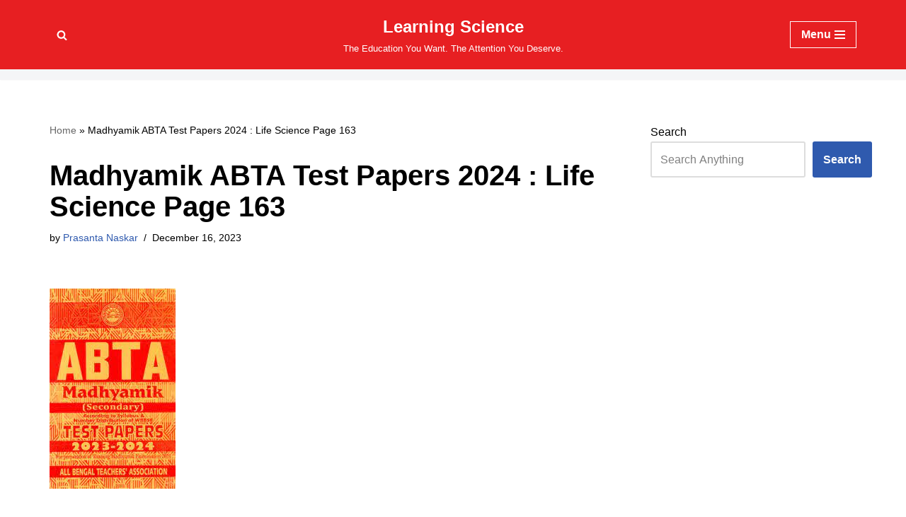

--- FILE ---
content_type: text/html; charset=UTF-8
request_url: https://learningscience.co.in/madhyamik-abta-test-papers-2024-life-science-page-163/
body_size: 37011
content:
<!DOCTYPE html>
<html lang="en-US" prefix="og: https://ogp.me/ns#">

<head>
	
	<meta charset="UTF-8">
	<meta name="viewport" content="width=device-width, initial-scale=1, minimum-scale=1">
	<link rel="profile" href="https://gmpg.org/xfn/11">
			<link rel="pingback" href="https://learningscience.co.in/xmlrpc.php">
		<style>
#wpadminbar #wp-admin-bar-wccp_free_top_button .ab-icon:before {
	content: "\f160";
	color: #02CA02;
	top: 3px;
}
#wpadminbar #wp-admin-bar-wccp_free_top_button .ab-icon {
	transform: rotate(45deg);
}
</style>

<script>
MathJax = {
  tex: {
    inlineMath: [['$','$'],['\\(','\\)']], 
    processEscapes: true
  },
  options: {
    ignoreHtmlClass: 'tex2jax_ignore|editor-rich-text'
  }
};

</script>

<!-- Search Engine Optimization by Rank Math PRO - https://rankmath.com/ -->
<title>Madhyamik ABTA Test Papers 2024 : Life Science Page 163</title>
<meta name="description" content="Madhyamik ABTA Test Papers 2024 : Life Science Page 163. Madhyamik ABTA Test Papers 2024 : Life Science Page 163"/>
<meta name="robots" content="follow, index, max-snippet:-1, max-video-preview:-1, max-image-preview:large"/>
<link rel="canonical" href="https://learningscience.co.in/madhyamik-abta-test-papers-2024-life-science-page-163/" />
<meta property="og:locale" content="en_US" />
<meta property="og:type" content="article" />
<meta property="og:title" content="Madhyamik ABTA Test Papers 2024 : Life Science Page 163" />
<meta property="og:description" content="Madhyamik ABTA Test Papers 2024 : Life Science Page 163. Madhyamik ABTA Test Papers 2024 : Life Science Page 163" />
<meta property="og:url" content="https://learningscience.co.in/madhyamik-abta-test-papers-2024-life-science-page-163/" />
<meta property="og:site_name" content="Learning Science" />
<meta property="article:tag" content="abta test papers" />
<meta property="article:tag" content="abta test papers 2023-2024" />
<meta property="article:tag" content="abta test papers 2024" />
<meta property="article:tag" content="madhyamik abta test papers 2023-2024" />
<meta property="article:tag" content="Madhyamik ABTA Test Papers 2024 : Life Science Page 163" />
<meta property="article:section" content="Madhyamik ABTA Test Paper" />
<meta property="og:updated_time" content="2023-12-16T16:59:51+05:30" />
<meta property="og:image" content="https://learningscience.co.in/wp-content/uploads/2022/12/circle-cropped-1.png" />
<meta property="og:image:secure_url" content="https://learningscience.co.in/wp-content/uploads/2022/12/circle-cropped-1.png" />
<meta property="og:image:width" content="482" />
<meta property="og:image:height" content="482" />
<meta property="og:image:alt" content="Logo" />
<meta property="og:image:type" content="image/png" />
<meta property="article:published_time" content="2023-12-16T16:59:24+05:30" />
<meta property="article:modified_time" content="2023-12-16T16:59:51+05:30" />
<meta name="twitter:card" content="summary_large_image" />
<meta name="twitter:title" content="Madhyamik ABTA Test Papers 2024 : Life Science Page 163" />
<meta name="twitter:description" content="Madhyamik ABTA Test Papers 2024 : Life Science Page 163. Madhyamik ABTA Test Papers 2024 : Life Science Page 163" />
<meta name="twitter:image" content="https://learningscience.co.in/wp-content/uploads/2022/12/circle-cropped-1.png" />
<meta name="twitter:label1" content="Written by" />
<meta name="twitter:data1" content="Prasanta Naskar" />
<meta name="twitter:label2" content="Time to read" />
<meta name="twitter:data2" content="10 minutes" />
<script type="application/ld+json" class="rank-math-schema-pro">{"@context":"https://schema.org","@graph":[{"@type":"Place","@id":"https://learningscience.co.in/#place","address":{"@type":"PostalAddress","streetAddress":"5/18","addressLocality":"Gita Residency","addressRegion":"Brahmapur Shivmandir road","postalCode":"700096","addressCountry":"india"}},{"@type":["EducationalOrganization","Organization"],"@id":"https://learningscience.co.in/#organization","name":"Prasanta Naskar","url":"https://learningscience.co.in","email":"prasantasmath@gmail.com","address":{"@type":"PostalAddress","streetAddress":"5/18","addressLocality":"Gita Residency","addressRegion":"Brahmapur Shivmandir road","postalCode":"700096","addressCountry":"india"},"logo":{"@type":"ImageObject","@id":"https://learningscience.co.in/#logo","url":"https://learningscience.co.in/wp-content/uploads/2022/12/circle-cropped.png","contentUrl":"https://learningscience.co.in/wp-content/uploads/2022/12/circle-cropped.png","caption":"Learning Science","inLanguage":"en-US","width":"482","height":"482"},"location":{"@id":"https://learningscience.co.in/#place"}},{"@type":"WebSite","@id":"https://learningscience.co.in/#website","url":"https://learningscience.co.in","name":"Learning Science","alternateName":"LearningScience","publisher":{"@id":"https://learningscience.co.in/#organization"},"inLanguage":"en-US"},{"@type":"ImageObject","@id":"https://learningscience.co.in/wp-content/uploads/2023/12/abta-test-papers-2024.jpg","url":"https://learningscience.co.in/wp-content/uploads/2023/12/abta-test-papers-2024.jpg","width":"178","height":"283","caption":"Madhyamik ABTA Test Papers 2024 : Life Science Page 704","inLanguage":"en-US"},{"@type":"BreadcrumbList","@id":"https://learningscience.co.in/madhyamik-abta-test-papers-2024-life-science-page-163/#breadcrumb","itemListElement":[{"@type":"ListItem","position":"1","item":{"@id":"https://learningscience.co.in","name":"Home"}},{"@type":"ListItem","position":"2","item":{"@id":"https://learningscience.co.in/madhyamik-abta-test-papers-2024-life-science-page-163/","name":"Madhyamik ABTA Test Papers 2024 : Life Science Page 163"}}]},{"@type":"WebPage","@id":"https://learningscience.co.in/madhyamik-abta-test-papers-2024-life-science-page-163/#webpage","url":"https://learningscience.co.in/madhyamik-abta-test-papers-2024-life-science-page-163/","name":"Madhyamik ABTA Test Papers 2024 : Life Science Page 163","datePublished":"2023-12-16T16:59:24+05:30","dateModified":"2023-12-16T16:59:51+05:30","isPartOf":{"@id":"https://learningscience.co.in/#website"},"primaryImageOfPage":{"@id":"https://learningscience.co.in/wp-content/uploads/2023/12/abta-test-papers-2024.jpg"},"inLanguage":"en-US","breadcrumb":{"@id":"https://learningscience.co.in/madhyamik-abta-test-papers-2024-life-science-page-163/#breadcrumb"}},{"@type":"Person","@id":"https://learningscience.co.in/author/adminlearningscience-co-in/","name":"Prasanta Naskar","url":"https://learningscience.co.in/author/adminlearningscience-co-in/","image":{"@type":"ImageObject","@id":"https://secure.gravatar.com/avatar/8d4eab8a68ba595dac9c266c4bcec56e86d86e99b6d23c5333fd1e1940d87315?s=96&amp;d=mm&amp;r=g","url":"https://secure.gravatar.com/avatar/8d4eab8a68ba595dac9c266c4bcec56e86d86e99b6d23c5333fd1e1940d87315?s=96&amp;d=mm&amp;r=g","caption":"Prasanta Naskar","inLanguage":"en-US"},"sameAs":["https://learningscience.co.in"],"worksFor":{"@id":"https://learningscience.co.in/#organization"}},{"@type":"BlogPosting","headline":"Madhyamik ABTA Test Papers 2024 : Life Science Page 163","keywords":"Madhyamik ABTA Test Papers 2024 : Life Science Page 163,life science page 163 somadhan,abta test papers,madhyamik abta test papers 2024","datePublished":"2023-12-16T16:59:24+05:30","dateModified":"2023-12-16T16:59:51+05:30","author":{"@id":"https://learningscience.co.in/author/adminlearningscience-co-in/","name":"Prasanta Naskar"},"publisher":{"@id":"https://learningscience.co.in/#organization"},"description":"Madhyamik ABTA Test Papers 2024 : Life Science Page 163. Madhyamik ABTA Test Papers 2024 : Life Science Page 163","name":"Madhyamik ABTA Test Papers 2024 : Life Science Page 163","@id":"https://learningscience.co.in/madhyamik-abta-test-papers-2024-life-science-page-163/#richSnippet","isPartOf":{"@id":"https://learningscience.co.in/madhyamik-abta-test-papers-2024-life-science-page-163/#webpage"},"image":{"@id":"https://learningscience.co.in/wp-content/uploads/2023/12/abta-test-papers-2024.jpg"},"inLanguage":"en-US","mainEntityOfPage":{"@id":"https://learningscience.co.in/madhyamik-abta-test-papers-2024-life-science-page-163/#webpage"}}]}</script>
<!-- /Rank Math WordPress SEO plugin -->

<link rel='dns-prefetch' href='//cdnjs.cloudflare.com' />
<link rel='dns-prefetch' href='//pagead2.googlesyndication.com' />
<link rel='dns-prefetch' href='//use.fontawesome.com' />
<link rel="alternate" type="application/rss+xml" title="Learning Science &raquo; Feed" href="https://learningscience.co.in/feed/" />
<link rel="alternate" type="application/rss+xml" title="Learning Science &raquo; Comments Feed" href="https://learningscience.co.in/comments/feed/" />
<link rel="alternate" type="application/rss+xml" title="Learning Science &raquo; Madhyamik ABTA Test Papers 2024 : Life Science Page 163 Comments Feed" href="https://learningscience.co.in/madhyamik-abta-test-papers-2024-life-science-page-163/feed/" />
<link rel="alternate" title="oEmbed (JSON)" type="application/json+oembed" href="https://learningscience.co.in/wp-json/oembed/1.0/embed?url=https%3A%2F%2Flearningscience.co.in%2Fmadhyamik-abta-test-papers-2024-life-science-page-163%2F" />
<link rel="alternate" title="oEmbed (XML)" type="text/xml+oembed" href="https://learningscience.co.in/wp-json/oembed/1.0/embed?url=https%3A%2F%2Flearningscience.co.in%2Fmadhyamik-abta-test-papers-2024-life-science-page-163%2F&#038;format=xml" />
<style id='wp-img-auto-sizes-contain-inline-css'>
img:is([sizes=auto i],[sizes^="auto," i]){contain-intrinsic-size:3000px 1500px}
/*# sourceURL=wp-img-auto-sizes-contain-inline-css */
</style>
<link rel='stylesheet' id='wp-quicklatex-format-css' href='https://learningscience.co.in/wp-content/plugins/wp-quicklatex/css/quicklatex-format.css?ver=6.9' media='all' />
<style id='wp-emoji-styles-inline-css'>

	img.wp-smiley, img.emoji {
		display: inline !important;
		border: none !important;
		box-shadow: none !important;
		height: 1em !important;
		width: 1em !important;
		margin: 0 0.07em !important;
		vertical-align: -0.1em !important;
		background: none !important;
		padding: 0 !important;
	}
/*# sourceURL=wp-emoji-styles-inline-css */
</style>
<link rel='stylesheet' id='wp-block-library-css' href='https://learningscience.co.in/wp-includes/css/dist/block-library/style.min.css?ver=6.9' media='all' />
<style id='wp-block-search-inline-css'>
.wp-block-search__button{margin-left:10px;word-break:normal}.wp-block-search__button.has-icon{line-height:0}.wp-block-search__button svg{height:1.25em;min-height:24px;min-width:24px;width:1.25em;fill:currentColor;vertical-align:text-bottom}:where(.wp-block-search__button){border:1px solid #ccc;padding:6px 10px}.wp-block-search__inside-wrapper{display:flex;flex:auto;flex-wrap:nowrap;max-width:100%}.wp-block-search__label{width:100%}.wp-block-search.wp-block-search__button-only .wp-block-search__button{box-sizing:border-box;display:flex;flex-shrink:0;justify-content:center;margin-left:0;max-width:100%}.wp-block-search.wp-block-search__button-only .wp-block-search__inside-wrapper{min-width:0!important;transition-property:width}.wp-block-search.wp-block-search__button-only .wp-block-search__input{flex-basis:100%;transition-duration:.3s}.wp-block-search.wp-block-search__button-only.wp-block-search__searchfield-hidden,.wp-block-search.wp-block-search__button-only.wp-block-search__searchfield-hidden .wp-block-search__inside-wrapper{overflow:hidden}.wp-block-search.wp-block-search__button-only.wp-block-search__searchfield-hidden .wp-block-search__input{border-left-width:0!important;border-right-width:0!important;flex-basis:0;flex-grow:0;margin:0;min-width:0!important;padding-left:0!important;padding-right:0!important;width:0!important}:where(.wp-block-search__input){appearance:none;border:1px solid #949494;flex-grow:1;font-family:inherit;font-size:inherit;font-style:inherit;font-weight:inherit;letter-spacing:inherit;line-height:inherit;margin-left:0;margin-right:0;min-width:3rem;padding:8px;text-decoration:unset!important;text-transform:inherit}:where(.wp-block-search__button-inside .wp-block-search__inside-wrapper){background-color:#fff;border:1px solid #949494;box-sizing:border-box;padding:4px}:where(.wp-block-search__button-inside .wp-block-search__inside-wrapper) .wp-block-search__input{border:none;border-radius:0;padding:0 4px}:where(.wp-block-search__button-inside .wp-block-search__inside-wrapper) .wp-block-search__input:focus{outline:none}:where(.wp-block-search__button-inside .wp-block-search__inside-wrapper) :where(.wp-block-search__button){padding:4px 8px}.wp-block-search.aligncenter .wp-block-search__inside-wrapper{margin:auto}.wp-block[data-align=right] .wp-block-search.wp-block-search__button-only .wp-block-search__inside-wrapper{float:right}
/*# sourceURL=https://learningscience.co.in/wp-includes/blocks/search/style.min.css */
</style>
<style id='global-styles-inline-css'>
:root{--wp--preset--aspect-ratio--square: 1;--wp--preset--aspect-ratio--4-3: 4/3;--wp--preset--aspect-ratio--3-4: 3/4;--wp--preset--aspect-ratio--3-2: 3/2;--wp--preset--aspect-ratio--2-3: 2/3;--wp--preset--aspect-ratio--16-9: 16/9;--wp--preset--aspect-ratio--9-16: 9/16;--wp--preset--color--black: #000000;--wp--preset--color--cyan-bluish-gray: #abb8c3;--wp--preset--color--white: #ffffff;--wp--preset--color--pale-pink: #f78da7;--wp--preset--color--vivid-red: #cf2e2e;--wp--preset--color--luminous-vivid-orange: #ff6900;--wp--preset--color--luminous-vivid-amber: #fcb900;--wp--preset--color--light-green-cyan: #7bdcb5;--wp--preset--color--vivid-green-cyan: #00d084;--wp--preset--color--pale-cyan-blue: #8ed1fc;--wp--preset--color--vivid-cyan-blue: #0693e3;--wp--preset--color--vivid-purple: #9b51e0;--wp--preset--color--neve-link-color: var(--nv-primary-accent);--wp--preset--color--neve-link-hover-color: var(--nv-secondary-accent);--wp--preset--color--nv-site-bg: var(--nv-site-bg);--wp--preset--color--nv-light-bg: var(--nv-light-bg);--wp--preset--color--nv-dark-bg: var(--nv-dark-bg);--wp--preset--color--neve-text-color: var(--nv-text-color);--wp--preset--color--nv-text-dark-bg: var(--nv-text-dark-bg);--wp--preset--color--nv-c-1: var(--nv-c-1);--wp--preset--color--nv-c-2: var(--nv-c-2);--wp--preset--gradient--vivid-cyan-blue-to-vivid-purple: linear-gradient(135deg,rgb(6,147,227) 0%,rgb(155,81,224) 100%);--wp--preset--gradient--light-green-cyan-to-vivid-green-cyan: linear-gradient(135deg,rgb(122,220,180) 0%,rgb(0,208,130) 100%);--wp--preset--gradient--luminous-vivid-amber-to-luminous-vivid-orange: linear-gradient(135deg,rgb(252,185,0) 0%,rgb(255,105,0) 100%);--wp--preset--gradient--luminous-vivid-orange-to-vivid-red: linear-gradient(135deg,rgb(255,105,0) 0%,rgb(207,46,46) 100%);--wp--preset--gradient--very-light-gray-to-cyan-bluish-gray: linear-gradient(135deg,rgb(238,238,238) 0%,rgb(169,184,195) 100%);--wp--preset--gradient--cool-to-warm-spectrum: linear-gradient(135deg,rgb(74,234,220) 0%,rgb(151,120,209) 20%,rgb(207,42,186) 40%,rgb(238,44,130) 60%,rgb(251,105,98) 80%,rgb(254,248,76) 100%);--wp--preset--gradient--blush-light-purple: linear-gradient(135deg,rgb(255,206,236) 0%,rgb(152,150,240) 100%);--wp--preset--gradient--blush-bordeaux: linear-gradient(135deg,rgb(254,205,165) 0%,rgb(254,45,45) 50%,rgb(107,0,62) 100%);--wp--preset--gradient--luminous-dusk: linear-gradient(135deg,rgb(255,203,112) 0%,rgb(199,81,192) 50%,rgb(65,88,208) 100%);--wp--preset--gradient--pale-ocean: linear-gradient(135deg,rgb(255,245,203) 0%,rgb(182,227,212) 50%,rgb(51,167,181) 100%);--wp--preset--gradient--electric-grass: linear-gradient(135deg,rgb(202,248,128) 0%,rgb(113,206,126) 100%);--wp--preset--gradient--midnight: linear-gradient(135deg,rgb(2,3,129) 0%,rgb(40,116,252) 100%);--wp--preset--font-size--small: 13px;--wp--preset--font-size--medium: 20px;--wp--preset--font-size--large: 36px;--wp--preset--font-size--x-large: 42px;--wp--preset--spacing--20: 0.44rem;--wp--preset--spacing--30: 0.67rem;--wp--preset--spacing--40: 1rem;--wp--preset--spacing--50: 1.5rem;--wp--preset--spacing--60: 2.25rem;--wp--preset--spacing--70: 3.38rem;--wp--preset--spacing--80: 5.06rem;--wp--preset--shadow--natural: 6px 6px 9px rgba(0, 0, 0, 0.2);--wp--preset--shadow--deep: 12px 12px 50px rgba(0, 0, 0, 0.4);--wp--preset--shadow--sharp: 6px 6px 0px rgba(0, 0, 0, 0.2);--wp--preset--shadow--outlined: 6px 6px 0px -3px rgb(255, 255, 255), 6px 6px rgb(0, 0, 0);--wp--preset--shadow--crisp: 6px 6px 0px rgb(0, 0, 0);}:where(.is-layout-flex){gap: 0.5em;}:where(.is-layout-grid){gap: 0.5em;}body .is-layout-flex{display: flex;}.is-layout-flex{flex-wrap: wrap;align-items: center;}.is-layout-flex > :is(*, div){margin: 0;}body .is-layout-grid{display: grid;}.is-layout-grid > :is(*, div){margin: 0;}:where(.wp-block-columns.is-layout-flex){gap: 2em;}:where(.wp-block-columns.is-layout-grid){gap: 2em;}:where(.wp-block-post-template.is-layout-flex){gap: 1.25em;}:where(.wp-block-post-template.is-layout-grid){gap: 1.25em;}.has-black-color{color: var(--wp--preset--color--black) !important;}.has-cyan-bluish-gray-color{color: var(--wp--preset--color--cyan-bluish-gray) !important;}.has-white-color{color: var(--wp--preset--color--white) !important;}.has-pale-pink-color{color: var(--wp--preset--color--pale-pink) !important;}.has-vivid-red-color{color: var(--wp--preset--color--vivid-red) !important;}.has-luminous-vivid-orange-color{color: var(--wp--preset--color--luminous-vivid-orange) !important;}.has-luminous-vivid-amber-color{color: var(--wp--preset--color--luminous-vivid-amber) !important;}.has-light-green-cyan-color{color: var(--wp--preset--color--light-green-cyan) !important;}.has-vivid-green-cyan-color{color: var(--wp--preset--color--vivid-green-cyan) !important;}.has-pale-cyan-blue-color{color: var(--wp--preset--color--pale-cyan-blue) !important;}.has-vivid-cyan-blue-color{color: var(--wp--preset--color--vivid-cyan-blue) !important;}.has-vivid-purple-color{color: var(--wp--preset--color--vivid-purple) !important;}.has-neve-link-color-color{color: var(--wp--preset--color--neve-link-color) !important;}.has-neve-link-hover-color-color{color: var(--wp--preset--color--neve-link-hover-color) !important;}.has-nv-site-bg-color{color: var(--wp--preset--color--nv-site-bg) !important;}.has-nv-light-bg-color{color: var(--wp--preset--color--nv-light-bg) !important;}.has-nv-dark-bg-color{color: var(--wp--preset--color--nv-dark-bg) !important;}.has-neve-text-color-color{color: var(--wp--preset--color--neve-text-color) !important;}.has-nv-text-dark-bg-color{color: var(--wp--preset--color--nv-text-dark-bg) !important;}.has-nv-c-1-color{color: var(--wp--preset--color--nv-c-1) !important;}.has-nv-c-2-color{color: var(--wp--preset--color--nv-c-2) !important;}.has-black-background-color{background-color: var(--wp--preset--color--black) !important;}.has-cyan-bluish-gray-background-color{background-color: var(--wp--preset--color--cyan-bluish-gray) !important;}.has-white-background-color{background-color: var(--wp--preset--color--white) !important;}.has-pale-pink-background-color{background-color: var(--wp--preset--color--pale-pink) !important;}.has-vivid-red-background-color{background-color: var(--wp--preset--color--vivid-red) !important;}.has-luminous-vivid-orange-background-color{background-color: var(--wp--preset--color--luminous-vivid-orange) !important;}.has-luminous-vivid-amber-background-color{background-color: var(--wp--preset--color--luminous-vivid-amber) !important;}.has-light-green-cyan-background-color{background-color: var(--wp--preset--color--light-green-cyan) !important;}.has-vivid-green-cyan-background-color{background-color: var(--wp--preset--color--vivid-green-cyan) !important;}.has-pale-cyan-blue-background-color{background-color: var(--wp--preset--color--pale-cyan-blue) !important;}.has-vivid-cyan-blue-background-color{background-color: var(--wp--preset--color--vivid-cyan-blue) !important;}.has-vivid-purple-background-color{background-color: var(--wp--preset--color--vivid-purple) !important;}.has-neve-link-color-background-color{background-color: var(--wp--preset--color--neve-link-color) !important;}.has-neve-link-hover-color-background-color{background-color: var(--wp--preset--color--neve-link-hover-color) !important;}.has-nv-site-bg-background-color{background-color: var(--wp--preset--color--nv-site-bg) !important;}.has-nv-light-bg-background-color{background-color: var(--wp--preset--color--nv-light-bg) !important;}.has-nv-dark-bg-background-color{background-color: var(--wp--preset--color--nv-dark-bg) !important;}.has-neve-text-color-background-color{background-color: var(--wp--preset--color--neve-text-color) !important;}.has-nv-text-dark-bg-background-color{background-color: var(--wp--preset--color--nv-text-dark-bg) !important;}.has-nv-c-1-background-color{background-color: var(--wp--preset--color--nv-c-1) !important;}.has-nv-c-2-background-color{background-color: var(--wp--preset--color--nv-c-2) !important;}.has-black-border-color{border-color: var(--wp--preset--color--black) !important;}.has-cyan-bluish-gray-border-color{border-color: var(--wp--preset--color--cyan-bluish-gray) !important;}.has-white-border-color{border-color: var(--wp--preset--color--white) !important;}.has-pale-pink-border-color{border-color: var(--wp--preset--color--pale-pink) !important;}.has-vivid-red-border-color{border-color: var(--wp--preset--color--vivid-red) !important;}.has-luminous-vivid-orange-border-color{border-color: var(--wp--preset--color--luminous-vivid-orange) !important;}.has-luminous-vivid-amber-border-color{border-color: var(--wp--preset--color--luminous-vivid-amber) !important;}.has-light-green-cyan-border-color{border-color: var(--wp--preset--color--light-green-cyan) !important;}.has-vivid-green-cyan-border-color{border-color: var(--wp--preset--color--vivid-green-cyan) !important;}.has-pale-cyan-blue-border-color{border-color: var(--wp--preset--color--pale-cyan-blue) !important;}.has-vivid-cyan-blue-border-color{border-color: var(--wp--preset--color--vivid-cyan-blue) !important;}.has-vivid-purple-border-color{border-color: var(--wp--preset--color--vivid-purple) !important;}.has-neve-link-color-border-color{border-color: var(--wp--preset--color--neve-link-color) !important;}.has-neve-link-hover-color-border-color{border-color: var(--wp--preset--color--neve-link-hover-color) !important;}.has-nv-site-bg-border-color{border-color: var(--wp--preset--color--nv-site-bg) !important;}.has-nv-light-bg-border-color{border-color: var(--wp--preset--color--nv-light-bg) !important;}.has-nv-dark-bg-border-color{border-color: var(--wp--preset--color--nv-dark-bg) !important;}.has-neve-text-color-border-color{border-color: var(--wp--preset--color--neve-text-color) !important;}.has-nv-text-dark-bg-border-color{border-color: var(--wp--preset--color--nv-text-dark-bg) !important;}.has-nv-c-1-border-color{border-color: var(--wp--preset--color--nv-c-1) !important;}.has-nv-c-2-border-color{border-color: var(--wp--preset--color--nv-c-2) !important;}.has-vivid-cyan-blue-to-vivid-purple-gradient-background{background: var(--wp--preset--gradient--vivid-cyan-blue-to-vivid-purple) !important;}.has-light-green-cyan-to-vivid-green-cyan-gradient-background{background: var(--wp--preset--gradient--light-green-cyan-to-vivid-green-cyan) !important;}.has-luminous-vivid-amber-to-luminous-vivid-orange-gradient-background{background: var(--wp--preset--gradient--luminous-vivid-amber-to-luminous-vivid-orange) !important;}.has-luminous-vivid-orange-to-vivid-red-gradient-background{background: var(--wp--preset--gradient--luminous-vivid-orange-to-vivid-red) !important;}.has-very-light-gray-to-cyan-bluish-gray-gradient-background{background: var(--wp--preset--gradient--very-light-gray-to-cyan-bluish-gray) !important;}.has-cool-to-warm-spectrum-gradient-background{background: var(--wp--preset--gradient--cool-to-warm-spectrum) !important;}.has-blush-light-purple-gradient-background{background: var(--wp--preset--gradient--blush-light-purple) !important;}.has-blush-bordeaux-gradient-background{background: var(--wp--preset--gradient--blush-bordeaux) !important;}.has-luminous-dusk-gradient-background{background: var(--wp--preset--gradient--luminous-dusk) !important;}.has-pale-ocean-gradient-background{background: var(--wp--preset--gradient--pale-ocean) !important;}.has-electric-grass-gradient-background{background: var(--wp--preset--gradient--electric-grass) !important;}.has-midnight-gradient-background{background: var(--wp--preset--gradient--midnight) !important;}.has-small-font-size{font-size: var(--wp--preset--font-size--small) !important;}.has-medium-font-size{font-size: var(--wp--preset--font-size--medium) !important;}.has-large-font-size{font-size: var(--wp--preset--font-size--large) !important;}.has-x-large-font-size{font-size: var(--wp--preset--font-size--x-large) !important;}
/*# sourceURL=global-styles-inline-css */
</style>

<style id='classic-theme-styles-inline-css'>
/*! This file is auto-generated */
.wp-block-button__link{color:#fff;background-color:#32373c;border-radius:9999px;box-shadow:none;text-decoration:none;padding:calc(.667em + 2px) calc(1.333em + 2px);font-size:1.125em}.wp-block-file__button{background:#32373c;color:#fff;text-decoration:none}
/*# sourceURL=/wp-includes/css/classic-themes.min.css */
</style>
<style id='font-awesome-svg-styles-default-inline-css'>
.svg-inline--fa {
  display: inline-block;
  height: 1em;
  overflow: visible;
  vertical-align: -.125em;
}
/*# sourceURL=font-awesome-svg-styles-default-inline-css */
</style>
<link rel='stylesheet' id='font-awesome-svg-styles-css' href='https://learningscience.co.in/wp-content/uploads/font-awesome/v6.7.2/css/svg-with-js.css' media='all' />
<style id='font-awesome-svg-styles-inline-css'>
   .wp-block-font-awesome-icon svg::before,
   .wp-rich-text-font-awesome-icon svg::before {content: unset;}
/*# sourceURL=font-awesome-svg-styles-inline-css */
</style>
<link rel='stylesheet' id='mathjax-scrollmath-css' href='https://learningscience.co.in/wp-content/plugins/insert-math/mathjax/scrollmath.css?ver=6.9' media='all' />
<link rel='stylesheet' id='jquery-ui-css' href='https://learningscience.co.in/wp-content/plugins/insert-math/jquery-ui-css/jquery-ui.css?ver=6.9' media='all' />
<link rel='stylesheet' id='insert-math-dialog-css' href='https://learningscience.co.in/wp-content/plugins/insert-math/dialog/dialog.css?ver=6.9' media='all' />
<link rel='stylesheet' id='bg-shce-genericons-css' href='https://learningscience.co.in/wp-content/plugins/show-hidecollapse-expand/assets/css/genericons/genericons.css?ver=6.9' media='all' />
<link rel='stylesheet' id='bg-show-hide-css' href='https://learningscience.co.in/wp-content/plugins/show-hidecollapse-expand/assets/css/bg-show-hide.css?ver=6.9' media='all' />
<link rel='stylesheet' id='uaf_client_css-css' href='https://learningscience.co.in/wp-content/uploads/useanyfont/uaf.css?ver=1764375151' media='all' />
<link rel='stylesheet' id='ez-toc-css' href='https://learningscience.co.in/wp-content/plugins/easy-table-of-contents/assets/css/screen.min.css?ver=2.0.79.2' media='all' />
<style id='ez-toc-inline-css'>
div#ez-toc-container .ez-toc-title {font-size: 120%;}div#ez-toc-container .ez-toc-title {font-weight: 500;}div#ez-toc-container ul li , div#ez-toc-container ul li a {font-size: 95%;}div#ez-toc-container ul li , div#ez-toc-container ul li a {font-weight: 500;}div#ez-toc-container nav ul ul li {font-size: 90%;}.ez-toc-box-title {font-weight: bold; margin-bottom: 10px; text-align: center; text-transform: uppercase; letter-spacing: 1px; color: #666; padding-bottom: 5px;position:absolute;top:-4%;left:5%;background-color: inherit;transition: top 0.3s ease;}.ez-toc-box-title.toc-closed {top:-25%;}
.ez-toc-container-direction {direction: ltr;}.ez-toc-counter ul{counter-reset: item ;}.ez-toc-counter nav ul li a::before {content: counters(item, '.', decimal) '. ';display: inline-block;counter-increment: item;flex-grow: 0;flex-shrink: 0;margin-right: .2em; float: left; }.ez-toc-widget-direction {direction: ltr;}.ez-toc-widget-container ul{counter-reset: item ;}.ez-toc-widget-container nav ul li a::before {content: counters(item, '.', decimal) '. ';display: inline-block;counter-increment: item;flex-grow: 0;flex-shrink: 0;margin-right: .2em; float: left; }
/*# sourceURL=ez-toc-inline-css */
</style>
<link rel='stylesheet' id='neve-style-css' href='https://learningscience.co.in/wp-content/themes/neve/style-main-new.min.css?ver=4.2.1' media='all' />
<style id='neve-style-inline-css'>
.is-menu-sidebar .header-menu-sidebar { visibility: visible; }.is-menu-sidebar.menu_sidebar_slide_left .header-menu-sidebar { transform: translate3d(0, 0, 0); left: 0; }.is-menu-sidebar.menu_sidebar_slide_right .header-menu-sidebar { transform: translate3d(0, 0, 0); right: 0; }.is-menu-sidebar.menu_sidebar_pull_right .header-menu-sidebar, .is-menu-sidebar.menu_sidebar_pull_left .header-menu-sidebar { transform: translateX(0); }.is-menu-sidebar.menu_sidebar_dropdown .header-menu-sidebar { height: auto; }.is-menu-sidebar.menu_sidebar_dropdown .header-menu-sidebar-inner { max-height: 400px; padding: 20px 0; }.is-menu-sidebar.menu_sidebar_full_canvas .header-menu-sidebar { opacity: 1; }.header-menu-sidebar .menu-item-nav-search:not(.floating) { pointer-events: none; }.header-menu-sidebar .menu-item-nav-search .is-menu-sidebar { pointer-events: unset; }@media screen and (max-width: 960px) { .builder-item.cr .item--inner { --textalign: center; --justify: center; } }

			.nv-ft-post {
				margin-top:60px
			}
			.nv-ft-post .nv-ft-wrap:not(.layout-covers){
				background:var(--nv-light-bg);
			}
			.nv-ft-post h2{
				font-size:calc( var(--fontsize, var(--h2fontsize)) * 1.3)
			}
			.nv-ft-post .nv-meta-list{
				display:block
			}
			.nv-ft-post .non-grid-content{
				padding:32px
			}
			.nv-ft-post .wp-post-image{
				position:absolute;
				object-fit:cover;
				width:100%;
				height:100%
			}
			.nv-ft-post:not(.layout-covers) .nv-post-thumbnail-wrap{
				margin:0;
				position:relative;
				min-height:320px
			}
			
.nv-meta-list li.meta:not(:last-child):after { content:"/" }.nv-meta-list .no-mobile{
			display:none;
		}.nv-meta-list li.last::after{
			content: ""!important;
		}@media (min-width: 769px) {
			.nv-meta-list .no-mobile {
				display: inline-block;
			}
			.nv-meta-list li.last:not(:last-child)::after {
		 		content: "/" !important;
			}
		}
 :root{ --container: 748px;--postwidth:100%; --primarybtnbg: var(--nv-primary-accent); --primarybtnhoverbg: var(--nv-primary-accent); --primarybtncolor: #fff; --secondarybtncolor: var(--nv-primary-accent); --primarybtnhovercolor: #fff; --secondarybtnhovercolor: var(--nv-primary-accent);--primarybtnborderradius:3px;--secondarybtnborderradius:3px;--secondarybtnborderwidth:3px;--btnpadding:13px 15px;--primarybtnpadding:13px 15px;--secondarybtnpadding:calc(13px - 3px) calc(15px - 3px); --bodyfontfamily: Arial,Helvetica,sans-serif; --bodyfontsize: 15px; --bodylineheight: 1.6; --bodyletterspacing: 0px; --bodyfontweight: 400; --h1fontsize: 36px; --h1fontweight: 700; --h1lineheight: 1.2; --h1letterspacing: 0px; --h1texttransform: none; --h2fontsize: 24px; --h2fontweight: 700; --h2lineheight: 1.3em; --h2letterspacing: 0px; --h2texttransform: none; --h3fontsize: 20px; --h3fontweight: 700; --h3lineheight: 1.4em; --h3letterspacing: 0px; --h3texttransform: none; --h4fontsize: 20px; --h4fontweight: 700; --h4lineheight: 1.6; --h4letterspacing: 0px; --h4texttransform: none; --h5fontsize: 16px; --h5fontweight: 700; --h5lineheight: 1.6; --h5letterspacing: 0px; --h5texttransform: none; --h6fontsize: 14px; --h6fontweight: 700; --h6lineheight: 1.6; --h6letterspacing: 0px; --h6texttransform: none;--formfieldborderwidth:2px;--formfieldborderradius:3px; --formfieldbgcolor: var(--nv-site-bg); --formfieldbordercolor: #dddddd; --formfieldcolor: var(--nv-text-color);--formfieldpadding:10px 12px 10px 12px;; } .nv-index-posts{ --borderradius:0px; } .alignfull > [class*="__inner-container"], .alignwide > [class*="__inner-container"]{ max-width:718px;margin:auto } .nv-meta-list{ --avatarsize: 20px; } .single .nv-meta-list{ --avatarsize: 20px; } .nv-post-cover{ --height: 250px;--padding:40px 15px;--justify: flex-start; --textalign: left; --valign: center; } .nv-post-cover .nv-title-meta-wrap, .nv-page-title-wrap, .entry-header{ --textalign: left; } .nv-is-boxed.nv-title-meta-wrap{ --padding:40px 15px; --bgcolor: var(--nv-dark-bg); } .nv-overlay{ --opacity: 50; --blendmode: normal; } .nv-is-boxed.nv-comments-wrap{ --padding:20px; } .nv-is-boxed.comment-respond{ --padding:20px; } .single:not(.single-product), .page{ --c-vspace:0 0 0 0;; } .scroll-to-top{ --color: var(--nv-text-dark-bg);--padding:8px 10px; --borderradius: 3px; --bgcolor: var(--nv-primary-accent); --hovercolor: var(--nv-text-dark-bg); --hoverbgcolor: var(--nv-primary-accent);--size:16px; } .global-styled{ --bgcolor: var(--nv-site-bg); } .header-top{ --rowbcolor: var(--nv-light-bg); --color: var(--nv-text-color);--bgimage:none;--bgposition:50% 50%;;--bgoverlayopacity:0.5; } .header-main{ --rowbwidth:0px; --rowbcolor: var(--nv-light-bg); --color: #ffffff; --bgcolor: #e71f22; } .header-bottom{ --rowbwidth:0px; --rowbcolor: #090909; --color: var(--nv-text-color); --bgcolor: #f3f73c; } .header-menu-sidebar-bg{ --justify: flex-start; --textalign: left;--flexg: 1;--wrapdropdownwidth: auto; --color: var(--nv-text-color); --bgcolor: var(--nv-site-bg); } .header-menu-sidebar{ width: 360px; } .builder-item--logo{ --maxwidth: 120px; --fs: 24px;--padding:10px 0;--margin:0; --textalign: center;--justify: center; } .builder-item--nav-icon,.header-menu-sidebar .close-sidebar-panel .navbar-toggle{ --borderradius:0; } .builder-item--nav-icon{ --label-margin:0 5px 0 0;;--padding:10px 15px;--margin:0; } .builder-item--primary-menu{ --hovercolor: var(--nv-secondary-accent); --hovertextcolor: var(--nv-text-color); --activecolor: var(--nv-primary-accent); --spacing: 20px; --height: 25px;--padding:0;--margin:0; --fontsize: 1em; --lineheight: 1.6; --letterspacing: 0px; --fontweight: 500; --texttransform: none; --iconsize: 1em; } .hfg-is-group.has-primary-menu .inherit-ff{ --inheritedfw: 500; } .builder-item--header_search_responsive{ --iconsize: 15px; --formfieldfontsize: 14px;--formfieldborderwidth:2px;--formfieldborderradius:2px; --height: 40px;--padding:0 10px;--margin:0; } .footer-top-inner .row{ grid-template-columns:1fr 1fr 1fr; --valign: flex-start; } .footer-top{ --rowbcolor: var(--nv-light-bg); --color: #000000; --bgcolor: var(--nv-site-bg); } .footer-main-inner .row{ grid-template-columns:1fr; --valign: flex-start; } .footer-main{ --rowbcolor: var(--nv-light-bg); --color: var(--nv-text-color); --bgcolor: var(--nv-site-bg); } .footer-bottom-inner .row{ grid-template-columns:1fr; --valign: flex-start; } .footer-bottom{ --rowbcolor: var(--nv-light-bg); --color: var(--nv-text-dark-bg); --bgcolor: var(--nv-dark-bg); } .builder-item--footer-one-widgets{ --padding:0;--margin:0; --textalign: left;--justify: flex-start; } @media(min-width: 576px){ :root{ --container: 992px;--postwidth:50%;--btnpadding:13px 15px;--primarybtnpadding:13px 15px;--secondarybtnpadding:calc(13px - 3px) calc(15px - 3px); --bodyfontsize: 16px; --bodylineheight: 1.6; --bodyletterspacing: 0px; --h1fontsize: 38px; --h1lineheight: 1.2; --h1letterspacing: 0px; --h2fontsize: 30px; --h2lineheight: 1.2em; --h2letterspacing: 0px; --h3fontsize: 26px; --h3lineheight: 1.4em; --h3letterspacing: 0px; --h4fontsize: 22px; --h4lineheight: 1.5; --h4letterspacing: 0px; --h5fontsize: 18px; --h5lineheight: 1.6; --h5letterspacing: 0px; --h6fontsize: 14px; --h6lineheight: 1.6; --h6letterspacing: 0px; } .nv-meta-list{ --avatarsize: 20px; } .single .nv-meta-list{ --avatarsize: 20px; } .nv-post-cover{ --height: 320px;--padding:60px 30px;--justify: flex-start; --textalign: left; --valign: center; } .nv-post-cover .nv-title-meta-wrap, .nv-page-title-wrap, .entry-header{ --textalign: left; } .nv-is-boxed.nv-title-meta-wrap{ --padding:60px 30px; } .nv-is-boxed.nv-comments-wrap{ --padding:30px; } .nv-is-boxed.comment-respond{ --padding:30px; } .single:not(.single-product), .page{ --c-vspace:0 0 0 0;; } .scroll-to-top{ --padding:8px 10px;--size:16px; } .header-main{ --rowbwidth:0px; } .header-bottom{ --rowbwidth:0px; } .header-menu-sidebar-bg{ --justify: flex-start; --textalign: left;--flexg: 1;--wrapdropdownwidth: auto; } .header-menu-sidebar{ width: 350px; } .builder-item--logo{ --maxwidth: 120px; --fs: 24px;--padding:10px 0;--margin:0; --textalign: center;--justify: center; } .builder-item--nav-icon{ --label-margin:0 5px 0 0;;--padding:10px 15px;--margin:0; } .builder-item--primary-menu{ --spacing: 20px; --height: 25px;--padding:0;--margin:0; --fontsize: 1em; --lineheight: 1.6; --letterspacing: 0px; --iconsize: 1em; } .builder-item--header_search_responsive{ --formfieldfontsize: 14px;--formfieldborderwidth:2px;--formfieldborderradius:2px; --height: 40px;--padding:0 10px;--margin:0; } .builder-item--footer-one-widgets{ --padding:0;--margin:0; --textalign: left;--justify: flex-start; } }@media(min-width: 960px){ :root{ --container: 1170px;--postwidth:50%;--btnpadding:13px 15px;--primarybtnpadding:13px 15px;--secondarybtnpadding:calc(13px - 3px) calc(15px - 3px); --bodyfontsize: 16px; --bodylineheight: 1.7; --bodyletterspacing: 0px; --h1fontsize: 40px; --h1lineheight: 1.1; --h1letterspacing: 0px; --h2fontsize: 32px; --h2lineheight: 1.2em; --h2letterspacing: 0px; --h3fontsize: 28px; --h3lineheight: 1.4em; --h3letterspacing: 0px; --h4fontsize: 24px; --h4lineheight: 1.5; --h4letterspacing: 0px; --h5fontsize: 20px; --h5lineheight: 1.6; --h5letterspacing: 0px; --h6fontsize: 16px; --h6lineheight: 1.6; --h6letterspacing: 0px; } #content .container .col, #content .container-fluid .col{ max-width: 70%; } .alignfull > [class*="__inner-container"], .alignwide > [class*="__inner-container"]{ max-width:789px } .container-fluid .alignfull > [class*="__inner-container"], .container-fluid .alignwide > [class*="__inner-container"]{ max-width:calc(70% + 15px) } .nv-sidebar-wrap, .nv-sidebar-wrap.shop-sidebar{ max-width: 30%; } .nv-meta-list{ --avatarsize: 20px; } .single .nv-meta-list{ --avatarsize: 20px; } .nv-post-cover{ --height: 400px;--padding:60px 40px;--justify: flex-start; --textalign: left; --valign: center; } .nv-post-cover .nv-title-meta-wrap, .nv-page-title-wrap, .entry-header{ --textalign: left; } .nv-is-boxed.nv-title-meta-wrap{ --padding:60px 40px; } .nv-is-boxed.nv-comments-wrap{ --padding:40px; } .nv-is-boxed.comment-respond{ --padding:40px; } .single:not(.single-product), .page{ --c-vspace:0 0 0 0;; } .scroll-to-top{ --padding:8px 10px;--size:16px; } .header-main{ --rowbwidth:15px; } .header-bottom{ --rowbwidth:0px; } .header-menu-sidebar-bg{ --justify: flex-start; --textalign: left;--flexg: 1;--wrapdropdownwidth: auto; } .header-menu-sidebar{ width: 350px; } .builder-item--logo{ --maxwidth: 120px; --fs: 24px;--padding:10px 0;--margin:0; --textalign: center;--justify: center; } .builder-item--nav-icon{ --label-margin:0 5px 0 0;;--padding:10px 15px;--margin:0; } .builder-item--primary-menu{ --spacing: 20px; --height: 25px;--padding:0;--margin:0; --fontsize: 1em; --lineheight: 1.6; --letterspacing: 0px; --iconsize: 1em; } .builder-item--header_search_responsive{ --formfieldfontsize: 14px;--formfieldborderwidth:2px;--formfieldborderradius:2px; --height: 40px;--padding:0 10px;--margin:0; } .builder-item--footer-one-widgets{ --padding:0;--margin:0; --textalign: left;--justify: flex-start; } }.scroll-to-top {right: 20px; border: none; position: fixed; bottom: 30px; display: none; opacity: 0; visibility: hidden; transition: opacity 0.3s ease-in-out, visibility 0.3s ease-in-out; align-items: center; justify-content: center; z-index: 999; } @supports (-webkit-overflow-scrolling: touch) { .scroll-to-top { bottom: 74px; } } .scroll-to-top.image { background-position: center; } .scroll-to-top .scroll-to-top-image { width: 100%; height: 100%; } .scroll-to-top .scroll-to-top-label { margin: 0; padding: 5px; } .scroll-to-top:hover { text-decoration: none; } .scroll-to-top.scroll-to-top-left {left: 20px; right: unset;} .scroll-to-top.scroll-show-mobile { display: flex; } @media (min-width: 960px) { .scroll-to-top { display: flex; } }.scroll-to-top { color: var(--color); padding: var(--padding); border-radius: var(--borderradius); background: var(--bgcolor); } .scroll-to-top:hover, .scroll-to-top:focus { color: var(--hovercolor); background: var(--hoverbgcolor); } .scroll-to-top-icon, .scroll-to-top.image .scroll-to-top-image { width: var(--size); height: var(--size); } .scroll-to-top-image { background-image: var(--bgimage); background-size: cover; }:root{--nv-primary-accent:#2f5aae;--nv-secondary-accent:#2f5aae;--nv-site-bg:#ffffff;--nv-light-bg:#f4f5f7;--nv-dark-bg:#121212;--nv-text-color:#000000;--nv-text-dark-bg:#ffffff;--nv-c-1:#9463ae;--nv-c-2:#be574b;--nv-fallback-ff:Arial, Helvetica, sans-serif;}
/*# sourceURL=neve-style-inline-css */
</style>
<link rel='stylesheet' id='font-awesome-official-css' href='https://use.fontawesome.com/releases/v6.7.2/css/all.css' media='all' integrity="sha384-nRgPTkuX86pH8yjPJUAFuASXQSSl2/bBUiNV47vSYpKFxHJhbcrGnmlYpYJMeD7a" crossorigin="anonymous" />
<link rel='stylesheet' id='font-awesome-official-v4shim-css' href='https://use.fontawesome.com/releases/v6.7.2/css/v4-shims.css' media='all' integrity="sha384-npPMK6zwqNmU3qyCCxEcWJkLBNYxEFM1nGgSoAWuCCXqVVz0cvwKEMfyTNkOxM2N" crossorigin="anonymous" />
<script src="https://learningscience.co.in/wp-includes/js/jquery/jquery.min.js?ver=3.7.1" id="jquery-core-js"></script>
<script src="https://learningscience.co.in/wp-includes/js/jquery/jquery-migrate.min.js?ver=3.4.1" id="jquery-migrate-js"></script>
<script src="https://learningscience.co.in/wp-content/plugins/insert-math/mathjax/config.js?ver=6.9" id="mathjax-config-js"></script>
<script src="https://learningscience.co.in/wp-content/plugins/wp-quicklatex/js/wp-quicklatex-frontend.js?ver=1.0" id="wp-quicklatex-frontend-js"></script>
<link rel="https://api.w.org/" href="https://learningscience.co.in/wp-json/" /><link rel="alternate" title="JSON" type="application/json" href="https://learningscience.co.in/wp-json/wp/v2/posts/46019" /><link rel="EditURI" type="application/rsd+xml" title="RSD" href="https://learningscience.co.in/xmlrpc.php?rsd" />
<meta name="generator" content="WordPress 6.9" />
<link rel='shortlink' href='https://learningscience.co.in/?p=46019' />
<script id="wpcp_disable_selection" type="text/javascript">
var image_save_msg='You are not allowed to save images!';
	var no_menu_msg='Context Menu disabled!';
	var smessage = "Content is protected !!";

function disableEnterKey(e)
{
	var elemtype = e.target.tagName;
	
	elemtype = elemtype.toUpperCase();
	
	if (elemtype == "TEXT" || elemtype == "TEXTAREA" || elemtype == "INPUT" || elemtype == "PASSWORD" || elemtype == "SELECT" || elemtype == "OPTION" || elemtype == "EMBED")
	{
		elemtype = 'TEXT';
	}
	
	if (e.ctrlKey){
     var key;
     if(window.event)
          key = window.event.keyCode;     //IE
     else
          key = e.which;     //firefox (97)
    //if (key != 17) alert(key);
     if (elemtype!= 'TEXT' && (key == 97 || key == 65 || key == 67 || key == 99 || key == 88 || key == 120 || key == 26 || key == 85  || key == 86 || key == 83 || key == 43 || key == 73))
     {
		if(wccp_free_iscontenteditable(e)) return true;
		show_wpcp_message('You are not allowed to copy content or view source');
		return false;
     }else
     	return true;
     }
}


/*For contenteditable tags*/
function wccp_free_iscontenteditable(e)
{
	var e = e || window.event; // also there is no e.target property in IE. instead IE uses window.event.srcElement
  	
	var target = e.target || e.srcElement;

	var elemtype = e.target.nodeName;
	
	elemtype = elemtype.toUpperCase();
	
	var iscontenteditable = "false";
		
	if(typeof target.getAttribute!="undefined" ) iscontenteditable = target.getAttribute("contenteditable"); // Return true or false as string
	
	var iscontenteditable2 = false;
	
	if(typeof target.isContentEditable!="undefined" ) iscontenteditable2 = target.isContentEditable; // Return true or false as boolean

	if(target.parentElement.isContentEditable) iscontenteditable2 = true;
	
	if (iscontenteditable == "true" || iscontenteditable2 == true)
	{
		if(typeof target.style!="undefined" ) target.style.cursor = "text";
		
		return true;
	}
}

////////////////////////////////////
function disable_copy(e)
{	
	var e = e || window.event; // also there is no e.target property in IE. instead IE uses window.event.srcElement
	
	var elemtype = e.target.tagName;
	
	elemtype = elemtype.toUpperCase();
	
	if (elemtype == "TEXT" || elemtype == "TEXTAREA" || elemtype == "INPUT" || elemtype == "PASSWORD" || elemtype == "SELECT" || elemtype == "OPTION" || elemtype == "EMBED")
	{
		elemtype = 'TEXT';
	}
	
	if(wccp_free_iscontenteditable(e)) return true;
	
	var isSafari = /Safari/.test(navigator.userAgent) && /Apple Computer/.test(navigator.vendor);
	
	var checker_IMG = '';
	if (elemtype == "IMG" && checker_IMG == 'checked' && e.detail >= 2) {show_wpcp_message(alertMsg_IMG);return false;}
	if (elemtype != "TEXT")
	{
		if (smessage !== "" && e.detail == 2)
			show_wpcp_message(smessage);
		
		if (isSafari)
			return true;
		else
			return false;
	}	
}

//////////////////////////////////////////
function disable_copy_ie()
{
	var e = e || window.event;
	var elemtype = window.event.srcElement.nodeName;
	elemtype = elemtype.toUpperCase();
	if(wccp_free_iscontenteditable(e)) return true;
	if (elemtype == "IMG") {show_wpcp_message(alertMsg_IMG);return false;}
	if (elemtype != "TEXT" && elemtype != "TEXTAREA" && elemtype != "INPUT" && elemtype != "PASSWORD" && elemtype != "SELECT" && elemtype != "OPTION" && elemtype != "EMBED")
	{
		return false;
	}
}	
function reEnable()
{
	return true;
}
document.onkeydown = disableEnterKey;
document.onselectstart = disable_copy_ie;
if(navigator.userAgent.indexOf('MSIE')==-1)
{
	document.onmousedown = disable_copy;
	document.onclick = reEnable;
}
function disableSelection(target)
{
    //For IE This code will work
    if (typeof target.onselectstart!="undefined")
    target.onselectstart = disable_copy_ie;
    
    //For Firefox This code will work
    else if (typeof target.style.MozUserSelect!="undefined")
    {target.style.MozUserSelect="none";}
    
    //All other  (ie: Opera) This code will work
    else
    target.onmousedown=function(){return false}
    target.style.cursor = "default";
}
//Calling the JS function directly just after body load
window.onload = function(){disableSelection(document.body);};

//////////////////special for safari Start////////////////
var onlongtouch;
var timer;
var touchduration = 1000; //length of time we want the user to touch before we do something

var elemtype = "";
function touchstart(e) {
	var e = e || window.event;
  // also there is no e.target property in IE.
  // instead IE uses window.event.srcElement
  	var target = e.target || e.srcElement;
	
	elemtype = window.event.srcElement.nodeName;
	
	elemtype = elemtype.toUpperCase();
	
	if(!wccp_pro_is_passive()) e.preventDefault();
	if (!timer) {
		timer = setTimeout(onlongtouch, touchduration);
	}
}

function touchend() {
    //stops short touches from firing the event
    if (timer) {
        clearTimeout(timer);
        timer = null;
    }
	onlongtouch();
}

onlongtouch = function(e) { //this will clear the current selection if anything selected
	
	if (elemtype != "TEXT" && elemtype != "TEXTAREA" && elemtype != "INPUT" && elemtype != "PASSWORD" && elemtype != "SELECT" && elemtype != "EMBED" && elemtype != "OPTION")	
	{
		if (window.getSelection) {
			if (window.getSelection().empty) {  // Chrome
			window.getSelection().empty();
			} else if (window.getSelection().removeAllRanges) {  // Firefox
			window.getSelection().removeAllRanges();
			}
		} else if (document.selection) {  // IE?
			document.selection.empty();
		}
		return false;
	}
};

document.addEventListener("DOMContentLoaded", function(event) { 
    window.addEventListener("touchstart", touchstart, false);
    window.addEventListener("touchend", touchend, false);
});

function wccp_pro_is_passive() {

  var cold = false,
  hike = function() {};

  try {
	  const object1 = {};
  var aid = Object.defineProperty(object1, 'passive', {
  get() {cold = true}
  });
  window.addEventListener('test', hike, aid);
  window.removeEventListener('test', hike, aid);
  } catch (e) {}

  return cold;
}
/*special for safari End*/
</script>
<script id="wpcp_disable_Right_Click" type="text/javascript">
document.ondragstart = function() { return false;}
	function nocontext(e) {
	   return false;
	}
	document.oncontextmenu = nocontext;
</script>
<style>
.unselectable
{
-moz-user-select:none;
-webkit-user-select:none;
cursor: default;
}
html
{
-webkit-touch-callout: none;
-webkit-user-select: none;
-khtml-user-select: none;
-moz-user-select: none;
-ms-user-select: none;
user-select: none;
-webkit-tap-highlight-color: rgba(0,0,0,0);
}
</style>
<script id="wpcp_css_disable_selection" type="text/javascript">
var e = document.getElementsByTagName('body')[0];
if(e)
{
	e.setAttribute('unselectable',"on");
}
</script>
<link rel="icon" href="https://learningscience.co.in/wp-content/uploads/2021/09/cropped-circle-cropped-32x32.png" sizes="32x32" />
<link rel="icon" href="https://learningscience.co.in/wp-content/uploads/2021/09/cropped-circle-cropped-192x192.png" sizes="192x192" />
<link rel="apple-touch-icon" href="https://learningscience.co.in/wp-content/uploads/2021/09/cropped-circle-cropped-180x180.png" />
<meta name="msapplication-TileImage" content="https://learningscience.co.in/wp-content/uploads/2021/09/cropped-circle-cropped-270x270.png" />
		<style id="wp-custom-css">
			.product_meta{
    display: none !important;
    }

table {
  border-collapse: collapse;
  border-spacing: 0;
  width: 100%;
  border: 1px solid #ddd;
}

th, td {
  text-align: left;
  padding: 8px;
}

tr:nth-child(even){background-color: #f2f2f2}

/* LS Footer Styles */
.ls-footer {
  display: grid;
  grid-template-columns: 1fr;
  gap: 24px;
  padding: 24px 0;
  border-top: 1px solid #e8e8e8;
  font-size: 16px;
  line-height: 1.6;
}
.ls-footer .ls-col h3 {
  margin: 0 0 12px;
  font-size: 18px;
  font-weight: 700;
}
.ls-list { list-style: none; margin: 0; padding: 0; }
.ls-list li { margin: 6px 0; }
.ls-list a { text-decoration: none; }
.ls-list a:hover { text-decoration: underline; }
.ls-contact-line { margin-top: 10px; }

.ls-form { margin-top: 8px; }
.ls-form label { display: block; margin-bottom: 10px; }
.ls-form label span { display:block; margin-bottom: 6px; font-size:14px; opacity:.85; }
.ls-form input, .ls-form textarea {
  width: 100%; border: 1px solid #ddd; border-radius: 6px; padding: 10px;
}
.ls-form button {
  display: inline-block; padding: 10px 16px; border: none; border-radius: 6px;
  cursor: pointer;
}
.ls-form-note { font-size: 13px; opacity:.75; margin-top: 6px; }

/* Bottom bar */
.ls-footer-bottom {
  border-top: 1px solid #e8e8e8;
  padding: 14px 0;
  text-align: center;
  font-size: 14px;
  opacity: .9;
}

/* Responsive: 3 columns on wider screens */
@media (min-width: 800px) {
  .ls-footer { grid-template-columns: 1.2fr 1fr 1.2fr; }
}

@media (max-width: 768px) {
   .your-class {
      width: 100% !important;
      overflow-x: auto;
   }
}

		</style>
		
	</head>

<body data-rsssl=1  class="wp-singular post-template-default single single-post postid-46019 single-format-standard wp-theme-neve unselectable  nv-blog-covers nv-sidebar-right menu_sidebar_slide_left" id="neve_body"  >
<div class="wrapper">
	
	<header class="header"  >
		<a class="neve-skip-link show-on-focus" href="#content" >
			Skip to content		</a>
		<div id="header-grid"  class="hfg_header site-header">
	
<nav class="header--row header-main hide-on-mobile hide-on-tablet layout-full-contained nv-navbar has-center header--row"
	data-row-id="main" data-show-on="desktop">

	<div
		class="header--row-inner header-main-inner">
		<div class="container">
			<div
				class="row row--wrapper"
				data-section="hfg_header_layout_main" >
				<div class="hfg-slot left"><div class="builder-item desktop-left"><div class="item--inner builder-item--header_search_responsive"
		data-section="header_search_responsive"
		data-item-id="header_search_responsive">
	<div class="nv-search-icon-component" >
	<div  class="menu-item-nav-search canvas">
		<a aria-label="Search" href="#" class="nv-icon nv-search" >
				<svg width="15" height="15" viewBox="0 0 1792 1792" xmlns="http://www.w3.org/2000/svg"><path d="M1216 832q0-185-131.5-316.5t-316.5-131.5-316.5 131.5-131.5 316.5 131.5 316.5 316.5 131.5 316.5-131.5 131.5-316.5zm512 832q0 52-38 90t-90 38q-54 0-90-38l-343-342q-179 124-399 124-143 0-273.5-55.5t-225-150-150-225-55.5-273.5 55.5-273.5 150-225 225-150 273.5-55.5 273.5 55.5 225 150 150 225 55.5 273.5q0 220-124 399l343 343q37 37 37 90z" /></svg>
			</a>		<div class="nv-nav-search" aria-label="search">
			<div class="form-wrap container responsive-search">
				
<form role="search"
	method="get"
	class="search-form"
	action="https://learningscience.co.in/">
	<label>
		<span class="screen-reader-text">Search for...</span>
	</label>
	<input type="search"
		class="search-field"
		aria-label="Search"
		placeholder="Search for..."
		value=""
		name="s"/>
	<button type="submit"
			class="search-submit nv-submit"
			aria-label="Search">
					<span class="nv-search-icon-wrap">
				<span class="nv-icon nv-search" >
				<svg width="15" height="15" viewBox="0 0 1792 1792" xmlns="http://www.w3.org/2000/svg"><path d="M1216 832q0-185-131.5-316.5t-316.5-131.5-316.5 131.5-131.5 316.5 131.5 316.5 316.5 131.5 316.5-131.5 131.5-316.5zm512 832q0 52-38 90t-90 38q-54 0-90-38l-343-342q-179 124-399 124-143 0-273.5-55.5t-225-150-150-225-55.5-273.5 55.5-273.5 150-225 225-150 273.5-55.5 273.5 55.5 225 150 150 225 55.5 273.5q0 220-124 399l343 343q37 37 37 90z" /></svg>
			</span>			</span>
			</button>
	</form>
			</div>
							<div class="close-container container responsive-search">
					<button  class="close-responsive-search" aria-label="Close"
												>
						<svg width="50" height="50" viewBox="0 0 20 20" fill="#555555"><path d="M14.95 6.46L11.41 10l3.54 3.54l-1.41 1.41L10 11.42l-3.53 3.53l-1.42-1.42L8.58 10L5.05 6.47l1.42-1.42L10 8.58l3.54-3.53z"/></svg>
					</button>
				</div>
					</div>
	</div>
</div>
	</div>

</div></div><div class="hfg-slot center"><div class="builder-item desktop-center"><div class="item--inner builder-item--logo"
		data-section="title_tagline"
		data-item-id="logo">
	
<div class="site-logo">
	<a class="brand" href="https://learningscience.co.in/" aria-label="Learning Science The Education You Want. The Attention You Deserve." rel="home"><div class="nv-title-tagline-wrap"><p class="site-title">Learning Science</p><small>The Education You Want. The Attention You Deserve.</small></div></a></div>
	</div>

</div></div><div class="hfg-slot right"><div class="builder-item desktop-left"><div class="item--inner builder-item--nav-icon"
		data-section="header_menu_icon"
		data-item-id="nav-icon">
	<div class="menu-mobile-toggle item-button navbar-toggle-wrapper">
	<button type="button" class=" navbar-toggle"
			value="Navigation Menu"
					aria-label="Navigation Menu "
			aria-expanded="false" onclick="if('undefined' !== typeof toggleAriaClick ) { toggleAriaClick() }">
		<span class="nav-toggle-label">Menu</span>			<span class="bars">
				<span class="icon-bar"></span>
				<span class="icon-bar"></span>
				<span class="icon-bar"></span>
			</span>
					<span class="screen-reader-text">Navigation Menu</span>
	</button>
</div> <!--.navbar-toggle-wrapper-->


	</div>

</div></div>							</div>
		</div>
	</div>
</nav>


<nav class="header--row header-main hide-on-desktop layout-full-contained nv-navbar has-center header--row"
	data-row-id="main" data-show-on="mobile">

	<div
		class="header--row-inner header-main-inner">
		<div class="container">
			<div
				class="row row--wrapper"
				data-section="hfg_header_layout_main" >
				<div class="hfg-slot left"><div class="builder-item tablet-left mobile-left"><div class="item--inner builder-item--header_search_responsive"
		data-section="header_search_responsive"
		data-item-id="header_search_responsive">
	<div class="nv-search-icon-component" >
	<div  class="menu-item-nav-search canvas">
		<a aria-label="Search" href="#" class="nv-icon nv-search" >
				<svg width="15" height="15" viewBox="0 0 1792 1792" xmlns="http://www.w3.org/2000/svg"><path d="M1216 832q0-185-131.5-316.5t-316.5-131.5-316.5 131.5-131.5 316.5 131.5 316.5 316.5 131.5 316.5-131.5 131.5-316.5zm512 832q0 52-38 90t-90 38q-54 0-90-38l-343-342q-179 124-399 124-143 0-273.5-55.5t-225-150-150-225-55.5-273.5 55.5-273.5 150-225 225-150 273.5-55.5 273.5 55.5 225 150 150 225 55.5 273.5q0 220-124 399l343 343q37 37 37 90z" /></svg>
			</a>		<div class="nv-nav-search" aria-label="search">
			<div class="form-wrap container responsive-search">
				
<form role="search"
	method="get"
	class="search-form"
	action="https://learningscience.co.in/">
	<label>
		<span class="screen-reader-text">Search for...</span>
	</label>
	<input type="search"
		class="search-field"
		aria-label="Search"
		placeholder="Search for..."
		value=""
		name="s"/>
	<button type="submit"
			class="search-submit nv-submit"
			aria-label="Search">
					<span class="nv-search-icon-wrap">
				<span class="nv-icon nv-search" >
				<svg width="15" height="15" viewBox="0 0 1792 1792" xmlns="http://www.w3.org/2000/svg"><path d="M1216 832q0-185-131.5-316.5t-316.5-131.5-316.5 131.5-131.5 316.5 131.5 316.5 316.5 131.5 316.5-131.5 131.5-316.5zm512 832q0 52-38 90t-90 38q-54 0-90-38l-343-342q-179 124-399 124-143 0-273.5-55.5t-225-150-150-225-55.5-273.5 55.5-273.5 150-225 225-150 273.5-55.5 273.5 55.5 225 150 150 225 55.5 273.5q0 220-124 399l343 343q37 37 37 90z" /></svg>
			</span>			</span>
			</button>
	</form>
			</div>
							<div class="close-container container responsive-search">
					<button  class="close-responsive-search" aria-label="Close"
												>
						<svg width="50" height="50" viewBox="0 0 20 20" fill="#555555"><path d="M14.95 6.46L11.41 10l3.54 3.54l-1.41 1.41L10 11.42l-3.53 3.53l-1.42-1.42L8.58 10L5.05 6.47l1.42-1.42L10 8.58l3.54-3.53z"/></svg>
					</button>
				</div>
					</div>
	</div>
</div>
	</div>

</div></div><div class="hfg-slot center"><div class="builder-item mobile-center tablet-center"><div class="item--inner builder-item--logo"
		data-section="title_tagline"
		data-item-id="logo">
	
<div class="site-logo">
	<a class="brand" href="https://learningscience.co.in/" aria-label="Learning Science The Education You Want. The Attention You Deserve." rel="home"><div class="nv-title-tagline-wrap"><p class="site-title">Learning Science</p><small>The Education You Want. The Attention You Deserve.</small></div></a></div>
	</div>

</div></div><div class="hfg-slot right"><div class="builder-item tablet-left mobile-left"><div class="item--inner builder-item--nav-icon"
		data-section="header_menu_icon"
		data-item-id="nav-icon">
	<div class="menu-mobile-toggle item-button navbar-toggle-wrapper">
	<button type="button" class=" navbar-toggle"
			value="Navigation Menu"
					aria-label="Navigation Menu "
			aria-expanded="false" onclick="if('undefined' !== typeof toggleAriaClick ) { toggleAriaClick() }">
		<span class="nav-toggle-label">Menu</span>			<span class="bars">
				<span class="icon-bar"></span>
				<span class="icon-bar"></span>
				<span class="icon-bar"></span>
			</span>
					<span class="screen-reader-text">Navigation Menu</span>
	</button>
</div> <!--.navbar-toggle-wrapper-->


	</div>

</div></div>							</div>
		</div>
	</div>
</nav>

<div
		id="header-menu-sidebar" class="header-menu-sidebar tcb menu-sidebar-panel slide_left hfg-pe"
		data-row-id="sidebar">
	<div id="header-menu-sidebar-bg" class="header-menu-sidebar-bg">
				<div class="close-sidebar-panel navbar-toggle-wrapper">
			<button type="button" class="hamburger is-active  navbar-toggle active" 					value="Navigation Menu"
					aria-label="Navigation Menu "
					aria-expanded="false" onclick="if('undefined' !== typeof toggleAriaClick ) { toggleAriaClick() }">
								<span class="bars">
						<span class="icon-bar"></span>
						<span class="icon-bar"></span>
						<span class="icon-bar"></span>
					</span>
								<span class="screen-reader-text">
			Navigation Menu					</span>
			</button>
		</div>
					<div id="header-menu-sidebar-inner" class="header-menu-sidebar-inner tcb ">
						<div class="builder-item has-nav"><div class="item--inner builder-item--primary-menu has_menu"
		data-section="header_menu_primary"
		data-item-id="primary-menu">
	<div class="nv-nav-wrap">
	<div role="navigation" class="nav-menu-primary"
			aria-label="Primary Menu">

		<ul id="nv-primary-navigation-sidebar" class="primary-menu-ul nav-ul menu-mobile"><li id="menu-item-44863" class="menu-item menu-item-type-custom menu-item-object-custom menu-item-home menu-item-44863"><div class="wrap"><a href="https://learningscience.co.in">Home</a></div></li>
<li id="menu-item-45031" class="menu-item menu-item-type-post_type menu-item-object-page menu-item-has-children menu-item-45031"><div class="wrap"><a href="https://learningscience.co.in/ignou-solved-assignments-2/"><span class="menu-item-title-wrap dd-title">IGNOU Solved Assignments</span></a><button tabindex="0" type="button" class="caret-wrap navbar-toggle 2 " style="margin-left:5px;"  aria-label="Toggle IGNOU Solved Assignments"><span class="caret"><svg fill="currentColor" aria-label="Dropdown" xmlns="http://www.w3.org/2000/svg" viewBox="0 0 448 512"><path d="M207.029 381.476L12.686 187.132c-9.373-9.373-9.373-24.569 0-33.941l22.667-22.667c9.357-9.357 24.522-9.375 33.901-.04L224 284.505l154.745-154.021c9.379-9.335 24.544-9.317 33.901.04l22.667 22.667c9.373 9.373 9.373 24.569 0 33.941L240.971 381.476c-9.373 9.372-24.569 9.372-33.942 0z"/></svg></span></button></div>
<ul class="sub-menu">
	<li id="menu-item-45034" class="menu-item menu-item-type-post_type menu-item-object-page menu-item-has-children menu-item-45034"><div class="wrap"><a href="https://learningscience.co.in/bca/"><span class="menu-item-title-wrap dd-title">BCA</span></a><button tabindex="0" type="button" class="caret-wrap navbar-toggle 3 " style="margin-left:5px;"  aria-label="Toggle BCA"><span class="caret"><svg fill="currentColor" aria-label="Dropdown" xmlns="http://www.w3.org/2000/svg" viewBox="0 0 448 512"><path d="M207.029 381.476L12.686 187.132c-9.373-9.373-9.373-24.569 0-33.941l22.667-22.667c9.357-9.357 24.522-9.375 33.901-.04L224 284.505l154.745-154.021c9.379-9.335 24.544-9.317 33.901.04l22.667 22.667c9.373 9.373 9.373 24.569 0 33.941L240.971 381.476c-9.373 9.372-24.569 9.372-33.942 0z"/></svg></span></button></div>
	<ul class="sub-menu">
		<li id="menu-item-47922" class="menu-item menu-item-type-post_type menu-item-object-page menu-item-47922"><div class="wrap"><a href="https://learningscience.co.in/ignou-solved-assignments-2024-2025/">Session: 2024-2025</a></div></li>
		<li id="menu-item-44865" class="menu-item menu-item-type-post_type menu-item-object-page menu-item-has-children menu-item-44865"><div class="wrap"><a href="https://learningscience.co.in/ignou-solved-assignment-2024-2024/"><span class="menu-item-title-wrap dd-title">Session: 2023-2024</span></a><button tabindex="0" type="button" class="caret-wrap navbar-toggle 5 " style="margin-left:5px;"  aria-label="Toggle Session: 2023-2024"><span class="caret"><svg fill="currentColor" aria-label="Dropdown" xmlns="http://www.w3.org/2000/svg" viewBox="0 0 448 512"><path d="M207.029 381.476L12.686 187.132c-9.373-9.373-9.373-24.569 0-33.941l22.667-22.667c9.357-9.357 24.522-9.375 33.901-.04L224 284.505l154.745-154.021c9.379-9.335 24.544-9.317 33.901.04l22.667 22.667c9.373 9.373 9.373 24.569 0 33.941L240.971 381.476c-9.373 9.372-24.569 9.372-33.942 0z"/></svg></span></button></div>
		<ul class="sub-menu">
			<li id="menu-item-44878" class="menu-item menu-item-type-post_type menu-item-object-post menu-item-44878"><div class="wrap"><a href="https://learningscience.co.in/ignou-bca-1st-sem-solved-assignment-2023-2024/">BCA 1st Semester</a></div></li>
			<li id="menu-item-44879" class="menu-item menu-item-type-post_type menu-item-object-post menu-item-44879"><div class="wrap"><a href="https://learningscience.co.in/ignou-bca-2nd-sem-solved-assignment-2023-2024/">BCA 2nd Semester</a></div></li>
			<li id="menu-item-44877" class="menu-item menu-item-type-post_type menu-item-object-post menu-item-44877"><div class="wrap"><a href="https://learningscience.co.in/ignou-bca-3rd-sem-solved-assignment-2023-2024/">BCA 3rd Semester</a></div></li>
			<li id="menu-item-44876" class="menu-item menu-item-type-post_type menu-item-object-post menu-item-44876"><div class="wrap"><a href="https://learningscience.co.in/ignou-bca-4th-sem-solved-assignment-2023-2024/">BCA 4th Semester</a></div></li>
			<li id="menu-item-45137" class="menu-item menu-item-type-post_type menu-item-object-post menu-item-45137"><div class="wrap"><a href="https://learningscience.co.in/ignou-bca-5th-sem-solved-assignment-2023-2024/">BCA 5th Semester</a></div></li>
			<li id="menu-item-44875" class="menu-item menu-item-type-post_type menu-item-object-post menu-item-44875"><div class="wrap"><a href="https://learningscience.co.in/ignou-bca-6th-sem-solved-assignment-2023-2024/">BCA 6th Semester</a></div></li>
		</ul>
</li>
		<li id="menu-item-44866" class="menu-item menu-item-type-post_type menu-item-object-page menu-item-44866"><div class="wrap"><a href="https://learningscience.co.in/ignou-solved-assignment-2022-2023/">Session: 2022-2023</a></div></li>
		<li id="menu-item-44867" class="menu-item menu-item-type-post_type menu-item-object-page menu-item-44867"><div class="wrap"><a href="https://learningscience.co.in/ignou-solved-assignments-2021-22/">Session: 2021-2022</a></div></li>
	</ul>
</li>
	<li id="menu-item-45023" class="menu-item menu-item-type-post_type menu-item-object-page menu-item-45023"><div class="wrap"><a href="https://learningscience.co.in/ignou-cit-course/">CIT</a></div></li>
</ul>
</li>
<li id="menu-item-44868" class="menu-item menu-item-type-post_type menu-item-object-page menu-item-has-children menu-item-44868"><div class="wrap"><a href="https://learningscience.co.in/wb-math-book-solution/"><span class="menu-item-title-wrap dd-title">WBBSE Math Somadhan</span></a><button tabindex="0" type="button" class="caret-wrap navbar-toggle 15 " style="margin-left:5px;"  aria-label="Toggle WBBSE Math Somadhan"><span class="caret"><svg fill="currentColor" aria-label="Dropdown" xmlns="http://www.w3.org/2000/svg" viewBox="0 0 448 512"><path d="M207.029 381.476L12.686 187.132c-9.373-9.373-9.373-24.569 0-33.941l22.667-22.667c9.357-9.357 24.522-9.375 33.901-.04L224 284.505l154.745-154.021c9.379-9.335 24.544-9.317 33.901.04l22.667 22.667c9.373 9.373 9.373 24.569 0 33.941L240.971 381.476c-9.373 9.372-24.569 9.372-33.942 0z"/></svg></span></button></div>
<ul class="sub-menu">
	<li id="menu-item-44870" class="menu-item menu-item-type-post_type menu-item-object-page menu-item-44870"><div class="wrap"><a href="https://learningscience.co.in/madhyamik-wbbse/ganit-prakash-class-10/">Ganit Prakash Class 10</a></div></li>
	<li id="menu-item-44869" class="menu-item menu-item-type-post_type menu-item-object-page menu-item-44869"><div class="wrap"><a href="https://learningscience.co.in/wb-math-book-solution/ganit-prakash-class-9/">Ganit Prakash Class 9</a></div></li>
	<li id="menu-item-44872" class="menu-item menu-item-type-post_type menu-item-object-page menu-item-44872"><div class="wrap"><a href="https://learningscience.co.in/ganit-prabha-class-8/">Ganit Prabha Class 8</a></div></li>
	<li id="menu-item-44873" class="menu-item menu-item-type-post_type menu-item-object-page menu-item-44873"><div class="wrap"><a href="https://learningscience.co.in/ganit-prabha-class-7/">Ganit Prabha Class 7</a></div></li>
	<li id="menu-item-44871" class="menu-item menu-item-type-post_type menu-item-object-page menu-item-44871"><div class="wrap"><a href="https://learningscience.co.in/wb-math-book-solution/ganit-prabha-class-6/">Ganit Prabha Class 6</a></div></li>
</ul>
</li>
<li id="menu-item-44884" class="menu-item menu-item-type-post_type menu-item-object-page menu-item-has-children menu-item-44884"><div class="wrap"><a href="https://learningscience.co.in/hs-abta-test-paper-2022-23/"><span class="menu-item-title-wrap dd-title">HS ABTA Test Papers 2022-23</span></a><button tabindex="0" type="button" class="caret-wrap navbar-toggle 21 " style="margin-left:5px;"  aria-label="Toggle HS ABTA Test Papers 2022-23"><span class="caret"><svg fill="currentColor" aria-label="Dropdown" xmlns="http://www.w3.org/2000/svg" viewBox="0 0 448 512"><path d="M207.029 381.476L12.686 187.132c-9.373-9.373-9.373-24.569 0-33.941l22.667-22.667c9.357-9.357 24.522-9.375 33.901-.04L224 284.505l154.745-154.021c9.379-9.335 24.544-9.317 33.901.04l22.667 22.667c9.373 9.373 9.373 24.569 0 33.941L240.971 381.476c-9.373 9.372-24.569 9.372-33.942 0z"/></svg></span></button></div>
<ul class="sub-menu">
	<li id="menu-item-44885" class="menu-item menu-item-type-post_type menu-item-object-post menu-item-44885"><div class="wrap"><a href="https://learningscience.co.in/hs-abta-test-paper-2022-23-bengali/">BANGLA</a></div></li>
	<li id="menu-item-44886" class="menu-item menu-item-type-post_type menu-item-object-post menu-item-44886"><div class="wrap"><a href="https://learningscience.co.in/hs-abta-test-paper-2022-23-sanskrit/">Sanskrit</a></div></li>
	<li id="menu-item-44887" class="menu-item menu-item-type-post_type menu-item-object-post menu-item-44887"><div class="wrap"><a href="https://learningscience.co.in/hs-abta-test-paper-2022-23-history/">History</a></div></li>
	<li id="menu-item-44889" class="menu-item menu-item-type-post_type menu-item-object-post menu-item-44889"><div class="wrap"><a href="https://learningscience.co.in/hs-abta-test-paper-2022-23-geography/">Geography</a></div></li>
</ul>
</li>
<li id="menu-item-44929" class="menu-item menu-item-type-post_type menu-item-object-post menu-item-44929"><div class="wrap"><a href="https://learningscience.co.in/wb-class-10-notes/">WB Class 10 Notes</a></div></li>
<li id="menu-item-44979" class="menu-item menu-item-type-post_type menu-item-object-post menu-item-has-children menu-item-44979"><div class="wrap"><a href="https://learningscience.co.in/jenpauh-2021/"><span class="menu-item-title-wrap dd-title">JENPAUH</span></a><button tabindex="0" type="button" class="caret-wrap navbar-toggle 27 " style="margin-left:5px;"  aria-label="Toggle JENPAUH"><span class="caret"><svg fill="currentColor" aria-label="Dropdown" xmlns="http://www.w3.org/2000/svg" viewBox="0 0 448 512"><path d="M207.029 381.476L12.686 187.132c-9.373-9.373-9.373-24.569 0-33.941l22.667-22.667c9.357-9.357 24.522-9.375 33.901-.04L224 284.505l154.745-154.021c9.379-9.335 24.544-9.317 33.901.04l22.667 22.667c9.373 9.373 9.373 24.569 0 33.941L240.971 381.476c-9.373 9.372-24.569 9.372-33.942 0z"/></svg></span></button></div></li>
<li id="menu-item-44922" class="menu-item menu-item-type-post_type menu-item-object-post menu-item-44922"><div class="wrap"><a href="https://learningscience.co.in/jenpauh-2019/">JENPAUH 2019</a></div></li>
<li id="menu-item-44923" class="menu-item menu-item-type-post_type menu-item-object-post menu-item-44923"><div class="wrap"><a href="https://learningscience.co.in/jenpauh-2018/">JENPAUH 2018</a></div></li>
<li id="menu-item-44927" class="menu-item menu-item-type-post_type menu-item-object-post menu-item-44927"><div class="wrap"><a href="https://learningscience.co.in/jenpauh-2017/">JENPAUH 2017</a></div></li>
</ul>	</div>
</div>

	</div>

</div>					</div>
	</div>
</div>
<div class="header-menu-sidebar-overlay hfg-ov hfg-pe" onclick="if('undefined' !== typeof toggleAriaClick ) { toggleAriaClick() }"></div>
</div>
	</header>

	<style>.nav-ul li:focus-within .wrap.active + .sub-menu { opacity: 1; visibility: visible; }.nav-ul li.neve-mega-menu:focus-within .wrap.active + .sub-menu { display: grid; }.nav-ul li > .wrap { display: flex; align-items: center; position: relative; padding: 0 4px; }.nav-ul:not(.menu-mobile):not(.neve-mega-menu) > li > .wrap > a { padding-top: 1px }</style><style>.header-menu-sidebar .nav-ul li .wrap { padding: 0 4px; }.header-menu-sidebar .nav-ul li .wrap a { flex-grow: 1; display: flex; }.header-menu-sidebar .nav-ul li .wrap a .dd-title { width: var(--wrapdropdownwidth); }.header-menu-sidebar .nav-ul li .wrap button { border: 0; z-index: 1; background: 0; }.header-menu-sidebar .nav-ul li:not([class*=block]):not(.menu-item-has-children) > .wrap > a { padding-right: calc(1em + (18px*2)); text-wrap: wrap; white-space: normal;}.header-menu-sidebar .nav-ul li.menu-item-has-children:not([class*=block]) > .wrap > a { margin-right: calc(-1em - (18px*2)); padding-right: 46px;}</style>

	
	<main id="content" class="neve-main">

	<div class="container single-post-container">
		<div class="row">
						<article id="post-46019"
					class="nv-single-post-wrap col post-46019 post type-post status-publish format-standard has-post-thumbnail hentry category-madhyamik-abta-test-paper tag-abta-test-papers tag-abta-test-papers-2023-2024 tag-abta-test-papers-2024 tag-madhyamik-abta-test-papers-2023-2024 tag-madhyamik-abta-test-papers-2024-life-science-page-163">
				<div class="entry-header" ><div class="nv-title-meta-wrap"><small class="neve-breadcrumbs-wrapper"><nav aria-label="breadcrumbs" class="rank-math-breadcrumb"><a href="https://learningscience.co.in">Home</a><span class="separator"> &raquo; </span><span class="last">Madhyamik ABTA Test Papers 2024 : Life Science Page 163</span></nav></small><h1 class="title entry-title">Madhyamik ABTA Test Papers 2024 : Life Science Page 163</h1><ul class="nv-meta-list"><li  class="meta author vcard "><span class="author-name fn">by <a href="https://learningscience.co.in/author/adminlearningscience-co-in/" title="Posts by Prasanta Naskar" rel="author">Prasanta Naskar</a></span></li><li class="meta date posted-on nv-show-updated "><time class="updated" datetime="2023-12-16T16:59:51+05:30">December 16, 2023</time></li></ul></div></div><div class="nv-thumb-wrap"><img width="178" height="283" src="https://learningscience.co.in/wp-content/uploads/2023/12/abta-test-papers-2024.jpg" class="skip-lazy wp-post-image" alt="Madhyamik ABTA Test Papers 2024 : Life Science Page 704" decoding="async" fetchpriority="high" /></div><div class="nv-content-wrap entry-content"><h1 style="text-align: center;"><span style="color: #0000ff;">Madhyamik ABTA Test Papers 2024 :</span> <span style="color: #ff0000;">Life Science Page 163</span></h1>
<ins class="adsbygoogle" style="display:block" data-ad-client="ca-pub-7753790784523899" data-ad-slot="6137030251" data-ad-format="auto" data-full-width-responsive="true"></ins>
<script>(adsbygoogle=window.adsbygoogle||[]).push({});</script>
<h4><span style="color: #ff00ff;">বিভাগ ‘ক’ 1. প্রতিটি প্রশ্নের সঠিক উত্তরটি নির্বাচন করে তার ক্রমিক সংখ্যাসহ লেখো :</span></h4>
<p><span style="font-weight: 400; color: #000000;">1.1 বনচাঁড়াল উদ্ভিদের পত্রতে যে ধরনের চলন দেখা যায় তা হল – </span></p>
<p><span style="font-weight: 400; color: #000000;">(a) ফটোট্রপিক চলন </span></p>
<p><span style="font-weight: 400; color: #000000;">(b) সিসমোন্যাসটিক চলন </span></p>
<p><span style="font-weight: 400; color: #000000;">(c) হাইড্রোট্যাকটিক চলন। </span></p>
<p><span style="font-weight: 400; color: #000000; background-color: #ffff00;">(d) প্রকরণ চলন। </span></p>
<p>&nbsp;</p>
<p><span style="font-weight: 400; color: #000000;">1.2 মানব মস্তিষ্কের যে অংশটি রিলে স্টেশন-রূপে কাজ করে তা হল- </span></p>
<p><span style="font-weight: 400; color: #000000; background-color: #ffff00;">(a) থ্যালামাস </span></p>
<p><span style="font-weight: 400; color: #000000;">(b) হাইপোথ্যালামাস </span></p>
<p><span style="color: #000000;"><span style="font-weight: 400;">(c) </span><span style="font-weight: 400;">সেরিবেলাম </span></span></p>
<p><span style="font-weight: 400; color: #000000;">(d) পনস </span></p>
<p>&nbsp;</p>
<p><span style="font-weight: 400; color: #000000;">1.3 ‘<strong>উইডিসাইড</strong>’ হিসাবে পরিচিত উদ্ভিদ হরমোনটি হল- </span></p>
<p><span style="font-weight: 400; color: #000000;">(a) IAA </span></p>
<p><span style="font-weight: 400; color: #000000;">(b) IBA </span></p>
<p><span style="font-weight: 400; color: #000000; background-color: #ffff00;">(c) 2, 4-D </span></p>
<p><span style="font-weight: 400; color: #000000;">(d) NAA </span></p>
<p>&nbsp;</p>
<p><span style="font-weight: 400; color: #000000;">1.4 ডি-অক্সিবাইবোজ শর্করার যে কার্বন অণুতে একটি <ins class="adsbygoogle" style="display:block" data-ad-client="ca-pub-7753790784523899" data-ad-slot="6137030251" data-ad-format="auto" data-full-width-responsive="true"></ins>
<script>(adsbygoogle=window.adsbygoogle||[]).push({});</script> অক্সিজেন পরমাণু অনুপস্থিত থাকে তা হল- </span></p>
<p><span style="font-weight: 400; color: #000000;">(a) C-1 </span></p>
<p><span style="font-weight: 400; color: #000000; background-color: #ffff00;">(b) C-2 </span></p>
<p><span style="font-weight: 400; color: #000000;">(c) C-3 </span></p>
<p><span style="font-weight: 400; color: #000000;">(d) C-4</span></p>
<p>&nbsp;</p>
<p><span style="font-weight: 400; color: #000000;">1.5 কোশচক্র অনিয়ন্ত্রিত হয়ে পড়লে যে রোগটি হয় তা হল- </span></p>
<p><span style="font-weight: 400; color: #000000;">(a) থ্যালাসেমিয়া </span></p>
<p><span style="font-weight: 400; color: #000000; background-color: #ffff00;">(b) ক্যানসার </span></p>
<p><span style="font-weight: 400; color: #000000;">(c) হিমোফিলিয়া </span></p>
<p><span style="font-weight: 400; color: #000000;">(d) বর্ণান্ধতা। </span></p>
<p>&nbsp;</p>
<p><span style="font-weight: 400; color: #000000;">1.6 মানব বিকাশের যে দশায় যৌন চেতনার উন্মেষ ঘটে তা হল- </span></p>
<p><span style="font-weight: 400; color: #000000;">(a) শৈশব </span></p>
<p><span style="font-weight: 400; color: #000000; background-color: #ffff00;">(b) বয়ঃসন্ধি </span></p>
<p><span style="font-weight: 400; color: #000000;">(c) পরিণত দশা </span></p>
<p><span style="font-weight: 400; color: #000000;">(d) বার্ধক্য। </span></p>
<p>&nbsp;</p>
<p><span style="font-weight: 400; color: #000000;">1.7 হলুদ গোল মটর বীজের ফিনোটাইপ প্রকাশের জন্য জিনোটাইপ হতে পারে- </span></p>
<p><span style="font-weight: 400; color: #000000;">(a) এক প্রকার </span></p>
<p><span style="font-weight: 400; color: #000000;">(b) দুই প্রকার </span></p>
<p><span style="font-weight: 400; color: #000000;">(c) তিন প্রকার </span></p>
<p><span style="font-weight: 400; color: #000000; background-color: #ffff00;">(d) চার প্রকার।</span></p>
<ins class="adsbygoogle" style="display:block" data-ad-client="ca-pub-7753790784523899" data-ad-slot="6137030251" data-ad-format="auto" data-full-width-responsive="true"></ins>
<script>(adsbygoogle=window.adsbygoogle||[]).push({});</script>
<p><span style="color: #ff0000;">আরও পড়ুনঃ </span></p>
<p style="text-align: left;"><span style="color: #0000ff;"><a style="color: #0000ff;" href="https://learningscience.co.in/madhyamik-abta-test-papers-2024-bangla/" target="_blank" rel="noopener">Madhyamik ABTA Test Papers 2024 Bangla Solution</a></span></p>
<p><span style="color: #0000ff;"><a style="color: #0000ff;" href="https://learningscience.co.in/madhyamik-abta-test-papers-2024-english/" target="_blank" rel="noopener">Madhyamik ABTA Test Papers 2024 English Solution</a> </span></p>
<p><span style="color: #0000ff;"><a style="color: #0000ff;" href="https://learningscience.co.in/madhyamik-abta-test-papers-2024-history/" target="_blank" rel="noopener">Madhyamik ABTA Test Papers 2024 History Solution</a> </span></p>
<p><span style="color: #0000ff;"><a style="color: #0000ff;" href="https://learningscience.co.in/madhyamik-abta-test-papers-2024-geography/" target="_blank" rel="noopener">Madhyamik ABTA Test Papers 2024 Geography Solution</a></span></p>
<p><span style="color: #0000ff;"><a style="color: #0000ff;" href="https://learningscience.co.in/madhyamik-abta-test-papers-2024-physical-science/" target="_blank" rel="noopener">Madhyamik ABTA Test Papers 2024 Physical Science Solution</a></span></p>
<p><span style="color: #0000ff;"><a style="color: #0000ff;" href="https://learningscience.co.in/madhyamik-abta-test-papers-2024-mathematics/" target="_blank" rel="noopener">Madhyamik ABTA Test Papers 2024 Mathematics Solution</a> </span></p>
<p><span style="color: #0000ff;"><a style="color: #0000ff;" href="https://learningscience.co.in/madhyamik-abta-test-papers-2024-life-science/">Madhyamik ABTA Test Papers 2024 Life Science Solution</a> </span></p>
<ins class="adsbygoogle" style="display:block" data-ad-client="ca-pub-7753790784523899" data-ad-slot="6137030251" data-ad-format="auto" data-full-width-responsive="true"></ins>
<script>(adsbygoogle=window.adsbygoogle||[]).push({});</script>
<ins class="adsbygoogle" style="display:block" data-ad-client="ca-pub-7753790784523899" data-ad-slot="8571621909" data-ad-format="autorelaxed" data-full-width-responsive="true"></ins>
<script>(adsbygoogle=window.adsbygoogle||[]).push({});</script>
<p><span style="font-weight: 400; color: #000000;">1.8 তিনটি কন্যা সন্তান আছে এমন কোনো পিতা-মাতার পুত্র সন্তান হওয়ার সম্ভাবনা- </span></p>
<p><span style="font-weight: 400; color: #000000;">(a) 25% </span></p>
<p><span style="font-weight: 400; color: #000000; background-color: #ffff00;">(b) 50% </span></p>
<p><span style="font-weight: 400; color: #000000;">(c) 75% </span></p>
<p><span style="font-weight: 400; color: #000000;">(d) 100% </span></p>
<p>&nbsp;</p>
<p><span style="font-weight: 400; color: #000000;">1.9 কন্যা সন্তান তখনই বর্ণান্ধ হবে যখন- </span></p>
<p><span style="font-weight: 400; color: #000000;">(a) কেবল বাবা বর্ণান্ধ </span></p>
<p><span style="font-weight: 400; color: #000000;">(b) কেবল মা বণান্ধ </span></p>
<p><span style="font-weight: 400; color: #000000; background-color: #ffff00;">(c) মা বাহক ও বাবা বর্ণান্ধ </span></p>
<p><span style="font-weight: 400; color: #000000;">(d) মা বাহক বাবা স্বাভাবিক। </span></p>
<p>&nbsp;</p>
<p><span style="font-weight: 400; color: #000000;">1.10 পৃথিবীর আদিম বায়ুমণ্ডলে যে গ্যাসটি ছিল না সেটি হল— </span></p>
<p><span style="font-weight: 400; color: #000000; background-color: #ffff00;">(a) O<sub>2</sub></span></p>
<p><span style="font-weight: 400; color: #000000;">(b) CO<sub>2</sub></span></p>
<p><span style="font-weight: 400; color: #000000;">(c) H<sub>2</sub></span></p>
<p><span style="font-weight: 400; color: #000000;">(d) CH<sub>4</sub></span></p>
<p>&nbsp;</p>
<p><span style="font-weight: 400; color: #000000;">1.11 সমবৃত্তীয় অঙ্গের বৈশিষ্ট্য হল-</span></p>
<p><span style="font-weight: 400; color: #000000;"> (a) উৎপত্তিগতভাবে ও কার্যগতভাবে ভিন্ন</span></p>
<p><span style="font-weight: 400; color: #000000;"> (b) উৎপত্তিগতভাবে ও কার্যগতভাবে একই </span></p>
<p><span style="font-weight: 400; color: #000000;">(c) উৎপত্তিগতভাবে এক ও কিন্তু কার্যগতভাবে <ins class="adsbygoogle" style="display:block" data-ad-client="ca-pub-7753790784523899" data-ad-slot="6137030251" data-ad-format="auto" data-full-width-responsive="true"></ins>
<script>(adsbygoogle=window.adsbygoogle||[]).push({});</script> ভিন্ন </span></p>
<p><span style="font-weight: 400; color: #000000; background-color: #ffff00;">(d) উৎপত্তিগতভাবে ভিন্ন ও কার্যগতভাবে একই। </span></p>
<p>&nbsp;</p>
<p><span style="font-weight: 400; color: #000000;">1.12 “<strong>ফিশিং টুল</strong>’ ব্যবহারের দক্ষতা নিম্নলিখিত যে প্রাণীটির মধ্যে দেখা যায় সেটি হল— </span></p>
<p><span style="font-weight: 400; color: #000000; background-color: #ffff00;">(a) শিম্পাঞ্জী </span></p>
<p><span style="font-weight: 400; color: #000000;">(b) উট </span></p>
<p><span style="font-weight: 400; color: #000000;">(c) মৌমাছি </span></p>
<p><span style="font-weight: 400; color: #000000;">(d) মাছ। </span></p>
<p>&nbsp;</p>
<p><span style="font-weight: 400; color: #000000;">1.13 সর্পগন্ধা গাছের বিপন্নতার কারণ হল—</span></p>
<p><span style="font-weight: 400; color: #000000;"> (a) বিশ্বউষ্ণায়ন ও জলবায়ুর পরিবর্তন </span></p>
<p><span style="font-weight: 400; color: #000000;">(b) দূষণ </span></p>
<p><span style="font-weight: 400; color: #000000; background-color: #ffff00;">(c) অতিব্যবহার </span></p>
<p><span style="font-weight: 400; color: #000000;">(d) বহিরাগত প্রজাতির অনুপ্রবেশ। </span></p>
<p>&nbsp;</p>
<p><span style="font-weight: 400; color: #000000;">1.14 প্রদত্ত যে গ্যাসটি গ্রীন হাউস গ্যাস নয় সেটি হল- </span></p>
<p><span style="font-weight: 400; color: #000000;">(a) CO<sub>2</sub></span></p>
<p><span style="font-weight: 400; color: #000000; background-color: #ffff00;">(b) SO<sub>2</sub></span></p>
<p><span style="font-weight: 400; color: #000000;">(c) N<sub>2</sub>O </span></p>
<p><span style="font-weight: 400; color: #000000;">(d) CH<sub>4</sub></span></p>
<p>&nbsp;</p>
<p><span style="font-weight: 400; color: #000000;">1.15 যে জোড়টি সঠিক নয় সেটি হল- </span></p>
<p><span style="font-weight: 400; color: #000000;">(a) ইন-সিটু সংরক্ষণ &#8211; কাজিরাঙা </span></p>
<p><span style="font-weight: 400; color: #000000;">(b) এক্স-সিটু সংরক্ষণ – বোটানিক্যাল গার্ডেন </span></p>
<p><span style="font-weight: 400; color: #000000; background-color: #ffff00;">(c) ক্রায়োসংরক্ষণ – চিড়িয়াখানা </span></p>
<p><span style="font-weight: 400; color: #000000;">(d) বায়োস্ফিয়ার রিজার্ভ &#8211; সুন্দরবন।</span></p>
<p><span style="color: #ff0000;">আরও পড়ুনঃ </span></p>
<p style="text-align: left;"><span style="color: #0000ff;"><a style="color: #0000ff;" href="https://learningscience.co.in/madhyamik-abta-test-papers-2024-bangla/" target="_blank" rel="noopener">Madhyamik ABTA Test Papers 2024 Bangla Solution</a></span></p>
<p><span style="color: #0000ff;"><a style="color: #0000ff;" href="https://learningscience.co.in/madhyamik-abta-test-papers-2024-english/" target="_blank" rel="noopener">Madhyamik ABTA Test Papers 2024 English Solution</a> </span></p>
<p><span style="color: #0000ff;"><a style="color: #0000ff;" href="https://learningscience.co.in/madhyamik-abta-test-papers-2024-history/" target="_blank" rel="noopener">Madhyamik ABTA Test Papers 2024 History Solution</a> </span></p>
<p><span style="color: #0000ff;"><a style="color: #0000ff;" href="https://learningscience.co.in/madhyamik-abta-test-papers-2024-geography/" target="_blank" rel="noopener">Madhyamik ABTA Test Papers 2024 Geography Solution</a></span></p>
<p><span style="color: #0000ff;"><a style="color: #0000ff;" href="https://learningscience.co.in/madhyamik-abta-test-papers-2024-physical-science/" target="_blank" rel="noopener">Madhyamik ABTA Test Papers 2024 Physical Science Solution</a></span></p>
<p><span style="color: #0000ff;"><a style="color: #0000ff;" href="https://learningscience.co.in/madhyamik-abta-test-papers-2024-mathematics/" target="_blank" rel="noopener">Madhyamik ABTA Test Papers 2024 Mathematics Solution</a> </span></p>
<p><span style="color: #0000ff;"><a style="color: #0000ff;" href="https://learningscience.co.in/madhyamik-abta-test-papers-2024-life-science/">Madhyamik ABTA Test Papers 2024 Life Science Solution</a> </span></p>
<ins class="adsbygoogle" style="display:block" data-ad-client="ca-pub-7753790784523899" data-ad-slot="6137030251" data-ad-format="auto" data-full-width-responsive="true"></ins>
<script>(adsbygoogle=window.adsbygoogle||[]).push({});</script>
<ins class="adsbygoogle" style="display:block" data-ad-client="ca-pub-7753790784523899" data-ad-slot="8571621909" data-ad-format="autorelaxed" data-full-width-responsive="true"></ins>
<script>(adsbygoogle=window.adsbygoogle||[]).push({});</script>
<p>&nbsp;</p>
<h4><span style="color: #ff00ff;">বিভাগ-‘খ’ 2. নীচের 26টি প্রশ্ন থেকে যে কোনো 21টি প্রশ্নের উত্তর নির্দেশ অনুসারে লেখো :</span></h4>
<p><span style="color: #000000;"><strong>নীচের বাক্যগুলিতে উপযুক্ত শব্দ বসিয়ে শূন্যস্থানগুলি পূরণ করো : (যে কোনো পাঁচটি) :</strong></span></p>
<p><span style="font-weight: 400; color: #000000;">2.1 প্রাণীদের ক্যালোরিজেনিক হরমোন হল ______। </span></p>
<p><span style="color: #000000;"><strong>উত্তরঃ </strong><span style="background-color: #ffff00;">থাইরক্সিন </span></span></p>
<p>&nbsp;</p>
<p><span style="font-weight: 400; color: #000000;">2.2 ______ কোশ বিভাজন গ্যামেট উৎপাদনকালে ঘটে।</span></p>
<p><span style="color: #000000;"><strong>উত্তরঃ </strong><span style="background-color: #ffff00;">মিয়োসিস </span></span></p>
<p>&nbsp;</p>
<p><span style="font-weight: 400; color: #000000;">2.3 রেড গ্রন্থি মাছের ______ প্রকোষ্ঠে থাকে।</span></p>
<p><span style="color: #000000;"><strong>উত্তরঃ </strong><span style="background-color: #ffff00;">অগ্র </span></span></p>
<ins class="adsbygoogle" style="display:block" data-ad-client="ca-pub-7753790784523899" data-ad-slot="6137030251" data-ad-format="auto" data-full-width-responsive="true"></ins>
<script>(adsbygoogle=window.adsbygoogle||[]).push({});</script>
<p>&nbsp;</p>
<p><span style="color: #000000;"><span style="font-weight: 400;">2.4 পারদ দূষণের </span><span style="font-weight: 400;">ফলে ______ </span><span style="font-weight: 400;">রোগ হয়।</span></span></p>
<p><span style="color: #000000;"><strong>উত্তরঃ </strong><span style="background-color: #ffff00;">মিনামাটা </span></span></p>
<p>&nbsp;</p>
<p><span style="color: #000000;"><span style="font-weight: 400;">2.5 ______ </span><span style="font-weight: 400;">জননে অপত্যে প্রকরণ সৃষ্টি হয়।</span></span></p>
<p><span style="color: #000000;"><strong>উত্তরঃ </strong><span style="background-color: #ffff00;">যৌন </span></span></p>
<p>&nbsp;</p>
<p><span style="color: #000000;"><span style="font-weight: 400;">2.6 নমুনা বীজকে −</span><span style="font-weight: 400;">196°C তাপমাত্রায় তরল নাইট্রোজেনে সংরক্ষণকে ______বলে। </span></span></p>
<p><span style="color: #000000;"><strong>উত্তরঃ </strong><span style="background-color: #ffff00;">ক্রায়োসংরক্ষন </span></span></p>
<p>&nbsp;</p>
<p><span style="font-weight: 400; color: #000000;"><strong>নীচের বাক্যগুলি সত্য অথবা মিথ্যা নিরূপণ করো : (যে কোনো পাঁচটি) :</strong> </span></p>
<p><span style="font-weight: 400; color: #000000;">2.7 লজ্জাবতী উদ্ভিদে নিকটিন্যাস্টি চলন দেখা যায়।</span></p>
<p><span style="color: #000000;"><strong>উত্তরঃ </strong><span style="background-color: #ffff00;">মিথ্যা। </span></span></p>
<p><span style="color: #000000;"><span style="font-weight: 400;"><strong>ব্যাখ্যাঃ</strong> লজ্জাবতী উদ্ভিদে </span><span style="background-color: #ffff00;"><strong>সিসমোন্যাস্টি</strong> </span><span style="font-weight: 400;">চলন দেখা যায়।</span></span></p>
<p>&nbsp;</p>
<p><span style="font-weight: 400; color: #000000;">2.8 অক্সিন হরমোন অগ্রস্থ প্রকটতা ঘটায়।</span></p>
<p><span style="color: #000000;"><strong>উত্তরঃ<span style="background-color: #ffff00;"> </span></strong><span style="background-color: #ffff00;">সত্য। </span></span></p>
<p>&nbsp;</p>
<p><span style="font-weight: 400; color: #000000;">2.9 অসম্পূর্ণ প্রকটতার ক্ষেত্রে F2 জনুতে জিনোটাইপ ও ফিনোটাইপ অনুপাত একই হয়।</span></p>
<p><span style="color: #000000;"><strong>উত্তরঃ </strong><span style="background-color: #ffff00;">সত্য। </span></span></p>
<ins class="adsbygoogle" style="display:block" data-ad-client="ca-pub-7753790784523899" data-ad-slot="8571621909" data-ad-format="autorelaxed" data-full-width-responsive="true"></ins>
<script>(adsbygoogle=window.adsbygoogle||[]).push({});</script>
<p>&nbsp;</p>
<p><span style="font-weight: 400; color: #000000;">2.10 ‘<strong>অস্তিত্বের জন্য সংগ্রাম</strong>&#8216; কথাটি প্রথম বলেন ল্যামার্ক।</span></p>
<p><span style="color: #000000;"><strong>উত্তরঃ </strong><span style="background-color: #ffff00;">মিথ্যা </span></span></p>
<p><span style="color: #000000;"><strong>ব্যাখ্যাঃ</strong> <span style="font-weight: 400;">‘<strong>অস্তিত্বের জন্য সংগ্রাম</strong>&#8216; কথাটি প্রথম বলেন <span style="background-color: #ffff00;"><strong>চার্লস ডারউইন</strong></span>। </span></span></p>
<p>&nbsp;</p>
<p><span style="font-weight: 400; color: #000000;">2.11 ভারতের <strong>প্রথম জাতীয় উদ্যান জিম করবেট</strong> জাতীয় উদ্যান।</span></p>
<p><span style="color: #000000;"><strong>উত্তরঃ </strong><span style="background-color: #ffff00;">সত্য। </span></span></p>
<p>&nbsp;</p>
<p><span style="color: #000000;"><span style="font-weight: 400;">2.12 একটি পক্ষীপরাগী </span><span style="font-weight: 400;">উদ্ভিদ হল ধান।</span></span></p>
<p><span style="color: #000000;"><strong>উত্তরঃ </strong><span style="background-color: #ffff00;">মিথ্যা। </span></span></p>
<p><span style="color: #000000;"><strong>ব্যাখ্যাঃ</strong> ধান হলো <span style="background-color: #ffff00;">বায়ুপরাগী</span> উদ্ভিদ। </span></p>
<ins class="adsbygoogle" style="display:block" data-ad-client="ca-pub-7753790784523899" data-ad-slot="6137030251" data-ad-format="auto" data-full-width-responsive="true"></ins>
<script>(adsbygoogle=window.adsbygoogle||[]).push({});</script>
<p><span style="color: #ff0000;">আরও পড়ুনঃ </span></p>
<p style="text-align: left;"><span style="color: #0000ff;"><a style="color: #0000ff;" href="https://learningscience.co.in/madhyamik-abta-test-papers-2024-bangla/" target="_blank" rel="noopener">Madhyamik ABTA Test Papers 2024 Bangla Solution</a></span></p>
<p><span style="color: #0000ff;"><a style="color: #0000ff;" href="https://learningscience.co.in/madhyamik-abta-test-papers-2024-english/" target="_blank" rel="noopener">Madhyamik ABTA Test Papers 2024 English Solution</a> </span></p>
<p><span style="color: #0000ff;"><a style="color: #0000ff;" href="https://learningscience.co.in/madhyamik-abta-test-papers-2024-history/" target="_blank" rel="noopener">Madhyamik ABTA Test Papers 2024 History Solution</a> </span></p>
<p><span style="color: #0000ff;"><a style="color: #0000ff;" href="https://learningscience.co.in/madhyamik-abta-test-papers-2024-geography/" target="_blank" rel="noopener">Madhyamik ABTA Test Papers 2024 Geography Solution</a></span></p>
<p><span style="color: #0000ff;"><a style="color: #0000ff;" href="https://learningscience.co.in/madhyamik-abta-test-papers-2024-physical-science/" target="_blank" rel="noopener">Madhyamik ABTA Test Papers 2024 Physical Science Solution</a></span></p>
<p><span style="color: #0000ff;"><a style="color: #0000ff;" href="https://learningscience.co.in/madhyamik-abta-test-papers-2024-mathematics/" target="_blank" rel="noopener">Madhyamik ABTA Test Papers 2024 Mathematics Solution</a> </span></p>
<p><span style="color: #0000ff;"><a style="color: #0000ff;" href="https://learningscience.co.in/madhyamik-abta-test-papers-2024-life-science/">Madhyamik ABTA Test Papers 2024 Life Science Solution</a> </span></p>
<ins class="adsbygoogle" style="display:block" data-ad-client="ca-pub-7753790784523899" data-ad-slot="6137030251" data-ad-format="auto" data-full-width-responsive="true"></ins>
<script>(adsbygoogle=window.adsbygoogle||[]).push({});</script>
<ins class="adsbygoogle" style="display:block" data-ad-client="ca-pub-7753790784523899" data-ad-slot="8571621909" data-ad-format="autorelaxed" data-full-width-responsive="true"></ins>
<script>(adsbygoogle=window.adsbygoogle||[]).push({});</script>
<p>&nbsp;</p>
<p><span style="color: #000000;"><strong>‘A&#8217; স্তম্ভে দেওয়া শব্দগুচ্ছের সঙ্গে ‘B’ স্তম্ভে দেওয়া সর্বাপেক্ষা উপযুক্ত শব্দটি সমতা বিধান করে উভয় স্তম্ভের ক্রমিক নং উল্লেখসহ সঠিক জোড়াটি পুনরায় লেখো: (যে কোনো পাঁচটি) :</strong></span></p>
<table style="border-collapse: collapse; width: 100%; height: 192px;">
<tbody>
<tr style="height: 24px;">
<td style="width: 50%; border-style: solid; border-color: #000000; text-align: center; height: 24px;"><span style="color: #000000;"><strong>A স্তম্ভ</strong></span></td>
<td style="width: 50%; border-style: solid; border-color: #000000; text-align: center; height: 24px;"><span style="color: #000000;"><strong>B-স্তম্ভ</strong></span></td>
</tr>
<tr style="height: 24px;">
<td style="width: 50%; border-style: solid; border-color: #000000; height: 24px;"><span style="font-weight: 400; color: #000000;">2.13 ADH</span></td>
<td style="width: 50%; border-style: solid; border-color: #000000; height: 24px;"><span style="font-weight: 400; color: #000000;">(a) উদ্ভিদ কোশের সাইটোকাইনেসিস</span></td>
</tr>
<tr style="height: 24px;">
<td style="width: 50%; border-style: solid; border-color: #000000; height: 24px;"><span style="font-weight: 400; color: #000000;">2.14 স্বপরাগযোগ</span></td>
<td style="width: 50%; border-style: solid; border-color: #000000; height: 24px;"><span style="font-weight: 400; color: #000000;">(b) হ্যালডেন</span></td>
</tr>
<tr style="height: 24px;">
<td style="width: 50%; border-style: solid; border-color: #000000; height: 24px;"><span style="font-weight: 400; color: #000000;">2.15 আয়োডিন</span></td>
<td style="width: 50%; border-style: solid; border-color: #000000; height: 24px;"><span style="font-weight: 400; color: #000000;">(c) প্রজাতির বিশুদ্ধতা</span></td>
</tr>
<tr style="height: 24px;">
<td style="width: 50%; border-style: solid; border-color: #000000; height: 24px;"><span style="font-weight: 400; color: #000000;">2.16 হট ডাইলিউট স্যুপ</span></td>
<td style="width: 50%; border-style: solid; border-color: #000000; height: 24px;"><span style="font-weight: 400; color: #000000;">(d) বৃক্কীয় নালিকার পুনঃশোষণ</span></td>
</tr>
<tr style="height: 24px;">
<td style="width: 50%; border-style: solid; border-color: #000000; height: 24px;"><span style="font-weight: 400; color: #000000;">2.17 শ্বাসমূল</span></td>
<td style="width: 50%; border-style: solid; border-color: #000000; height: 24px;"><span style="font-weight: 400; color: #000000;">(e) থাইরক্সিন</span></td>
</tr>
<tr style="height: 24px;">
<td style="width: 50%; border-style: solid; border-color: #000000; height: 24px;"><span style="font-weight: 400; color: #000000;">2.18 কোশপাত</span></td>
<td style="width: 50%; border-style: solid; border-color: #000000; height: 24px;"><span style="font-weight: 400; color: #000000;">(f) লবণাম্বু উদ্ভিদ</span></td>
</tr>
<tr style="height: 24px;">
<td style="width: 50%; border-style: solid; border-color: #000000; height: 24px;"></td>
<td style="width: 50%; border-style: solid; border-color: #000000; height: 24px;"><span style="font-weight: 400; color: #000000;">(g) ওপারিন</span></td>
</tr>
</tbody>
</table>
<p><span style="color: #000000;"><strong>উত্তরঃ</strong></span></p>
<ins class="adsbygoogle" style="display:block" data-ad-client="ca-pub-7753790784523899" data-ad-slot="8571621909" data-ad-format="autorelaxed" data-full-width-responsive="true"></ins>
<script>(adsbygoogle=window.adsbygoogle||[]).push({});</script>
<table style="border-collapse: collapse; width: 100%; height: 192px;">
<tbody>
<tr style="height: 24px;">
<td style="width: 50%; border-style: solid; border-color: #000000; text-align: center; height: 24px;"><span style="color: #000000;"><strong>A স্তম্ভ</strong></span></td>
<td style="width: 50%; border-style: solid; border-color: #000000; text-align: center; height: 24px;"><span style="color: #000000;"><strong>B-স্তম্ভ</strong></span></td>
</tr>
<tr style="height: 24px;">
<td style="width: 50%; border-style: solid; border-color: #000000; height: 24px;"><span style="font-weight: 400; color: #000000;">2.13 ADH</span></td>
<td style="width: 50%; border-style: solid; border-color: #000000; height: 24px;"><span style="font-weight: 400; color: #000000; background-color: #ffff00;">(d) বৃক্কীয় নালিকার পুনঃশোষণ</span></td>
</tr>
<tr style="height: 24px;">
<td style="width: 50%; border-style: solid; border-color: #000000; height: 24px;"><span style="font-weight: 400; color: #000000;">2.14 স্বপরাগযোগ</span></td>
<td style="width: 50%; border-style: solid; border-color: #000000; height: 24px;"><span style="font-weight: 400; color: #000000; background-color: #ffff00;">(c) প্রজাতির বিশুদ্ধতা</span></td>
</tr>
<tr style="height: 24px;">
<td style="width: 50%; border-style: solid; border-color: #000000; height: 24px;"><span style="font-weight: 400; color: #000000;">2.15 আয়োডিন</span></td>
<td style="width: 50%; border-style: solid; border-color: #000000; height: 24px;"><span style="font-weight: 400; color: #000000; background-color: #ffff00;">(e) থাইরক্সিন</span></td>
</tr>
<tr style="height: 24px;">
<td style="width: 50%; border-style: solid; border-color: #000000; height: 24px;"><span style="font-weight: 400; color: #000000;">2.16 হট ডাইলিউট স্যুপ</span></td>
<td style="width: 50%; border-style: solid; border-color: #000000; height: 24px;"><span style="font-weight: 400; color: #000000; background-color: #ffff00;">(b) হ্যালডেন</span></td>
</tr>
<tr style="height: 24px;">
<td style="width: 50%; border-style: solid; border-color: #000000; height: 24px;"><span style="font-weight: 400; color: #000000;">2.17 শ্বাসমূল</span></td>
<td style="width: 50%; border-style: solid; border-color: #000000; height: 24px;"><span style="font-weight: 400; color: #000000; background-color: #ffff00;">(f) লবণাম্বু উদ্ভিদ</span></td>
</tr>
<tr style="height: 24px;">
<td style="width: 50%; border-style: solid; border-color: #000000; height: 24px;"><span style="font-weight: 400; color: #000000;">2.18 কোশপাত</span></td>
<td style="width: 50%; border-style: solid; border-color: #000000; height: 24px;"><span style="font-weight: 400; color: #000000; background-color: #ffff00;">(a) উদ্ভিদ কোশের সাইটোকাইনেসিস</span></td>
</tr>
</tbody>
</table>
<p>&nbsp;</p>
<p><span style="color: #000000;"><strong>একটি শব্দে বা একটি বাক্যে উত্তর দাও : (যে কোনো ছয়টি) :</strong></span></p>
<p><span style="font-weight: 400; color: #000000;">2.19 ক্রেসকোগ্রাফ্ যন্ত্রটি কে আবিষ্কার করেন। </span></p>
<p><span style="color: #000000;"><strong>উত্তরঃ </strong><span style="background-color: #ffff00;">স্যার জগদীশচন্দ্র বসু। </span></span></p>
<p>&nbsp;</p>
<p><span style="font-weight: 400; color: #000000;">2.20 <strong>বিসদৃশ শব্দটি বেছে লেখো :</strong> অপটিক স্নায়ু, অলফ্যাক্টরি স্নায়ু, অডিটরি স্নায়ু, ভেগাস স্নায়ু। </span></p>
<p><span style="color: #000000;"><strong>উত্তরঃ </strong><span style="font-weight: 400; color: #000000;"><span style="background-color: #ffff00;">ভেগাস স্নায়ু।</span> </span></span></p>
<p><span style="color: #000000;"><strong>ব্যাখ্যাঃ </strong>একমাত্র ভেগাস স্নায়ু হলো <strong>মিশ্র স্নায়ু</strong>। </span></p>
<p>&nbsp;</p>
<p><span style="font-weight: 400; color: #000000;">2.21 পুনরুৎপাদন দেখা যায় এমন একটি প্রাণীর নাম লেখো। </span></p>
<p><span style="color: #000000;"><strong>উত্তরঃ </strong><span style="background-color: #ffff00;">প্ল্যানেরিয়া। </span></span></p>
<p>&nbsp;</p>
<p><span style="font-weight: 400; color: #000000;">2.22 স্বাধীন বিন্যাসের সূত্রটি মেন্ডেলের কোন পরীক্ষা থেকে প্রাপ্ত? </span></p>
<p><span style="color: #000000;"><strong>উত্তরঃ </strong>মেন্ডেলের <span style="background-color: #ffff00;">দ্বি-সংকর জনন পরীক্ষা</span> থেকে <span style="font-weight: 400; color: #000000;">স্বাধীন বিন্যাসের সূত্রটি পাওয়া যায়। </span></span></p>
<p>&nbsp;</p>
<p><span style="font-weight: 400; color: #000000;">2.23 মানুষের একটি লিঙ্গ সংযোজিত জিনগত রোগের নাম লেখো? </span></p>
<p><span style="color: #000000;"><strong>উত্তরঃ </strong><span style="background-color: #ffff00;">বর্ণান্ধতা। </span></span></p>
<p>&nbsp;</p>
<p><span style="font-weight: 400; color: #000000;">2.24 <strong>নীচের প্রথম শব্দজোড়াটির সম্পর্ক বুঝে দ্বিতীয় শব্দজোড়টির শূন্যস্থানে উপযুক্ত শব্দ বসাও:</strong></span></p>
<p><span style="font-weight: 400; color: #000000;"> N<sub>2</sub> সংবন্ধন : রাইজোবিয়াম :: N<sub>2</sub> মোচন : ______</span></p>
<p><span style="color: #000000;"><strong>উত্তরঃ </strong><span style="font-weight: 400; color: #000000;">N<sub>2</sub> সংবন্ধন : রাইজোবিয়াম :: N<sub>2</sub> মোচন : <span style="background-color: #ffff00;">সিউডোমোনাস </span></span></span></p>
<ins class="adsbygoogle" style="display:block" data-ad-client="ca-pub-7753790784523899" data-ad-slot="6137030251" data-ad-format="auto" data-full-width-responsive="true"></ins>
<script>(adsbygoogle=window.adsbygoogle||[]).push({});</script>
<p>&nbsp;</p>
<p><span style="font-weight: 400; color: #000000;">2.25 স্কাউট মৌমাছির কখন ওয়াগল নৃত্য করে? </span></p>
<p><span style="color: #000000;"><strong>উত্তরঃ</strong><span style="background-color: #ffff00;">স্কাউট মৌমাছি খাদ্যের উৎস খুঁজে পেলে মৌচাকের অন্যান্য মৌমাছিকে সেই উৎসের কথা জানাতে ওয়াগল নৃত্য করে। এই নৃত্যের মাধ্যমে মৌমাছি খাদ্যের উৎসের দূরত্ব, দিক এবং গুণমান সম্পর্কে তথ্য প্রদান করে।</span></span></p>
<p>&nbsp;</p>
<p><span style="font-weight: 400; color: #000000;">2.26 ধূমপানে ফলে সৃষ্ট ফুসফুসের একটি রোগের নাম লেখো।</span></p>
<p><span style="color: #000000;"><strong>উত্তরঃ</strong> ধূমপানে ফলে সৃষ্ট ফুসফুসের একটি রোগ হল <span style="background-color: #ffff00;"><strong>ফুসফুসের ক্যান্সার</strong>।</span> </span></p>
<p data-sourcepos="5:1-5:47"><span style="color: #000000;">ধূমপানে ফলে সৃষ্ট অন্যান্য ফুসফুসের রোগগুলি হল:</span></p>
<ul data-sourcepos="7:1-10:0">
<li data-sourcepos="7:1-7:44"><span style="color: #000000;">ক্রনিক অবস্ট্রাকটিভ পালমোনারি ডিজিজ (COPD)</span></li>
<li data-sourcepos="8:1-8:13"><span style="color: #000000;">ব্রঙ্কাইটিস</span></li>
<li data-sourcepos="9:1-10:0"><span style="color: #000000;">এমফাইসিমা</span></li>
</ul>
<ins class="adsbygoogle" style="display:block" data-ad-client="ca-pub-7753790784523899" data-ad-slot="6137030251" data-ad-format="auto" data-full-width-responsive="true"></ins>
<script>(adsbygoogle=window.adsbygoogle||[]).push({});</script>
<p><span style="color: #ff0000;">আরও পড়ুনঃ </span></p>
<p style="text-align: left;"><span style="color: #0000ff;"><a style="color: #0000ff;" href="https://learningscience.co.in/madhyamik-abta-test-papers-2024-bangla/" target="_blank" rel="noopener">Madhyamik ABTA Test Papers 2024 Bangla Solution</a></span></p>
<p><span style="color: #0000ff;"><a style="color: #0000ff;" href="https://learningscience.co.in/madhyamik-abta-test-papers-2024-english/" target="_blank" rel="noopener">Madhyamik ABTA Test Papers 2024 English Solution</a> </span></p>
<p><span style="color: #0000ff;"><a style="color: #0000ff;" href="https://learningscience.co.in/madhyamik-abta-test-papers-2024-history/" target="_blank" rel="noopener">Madhyamik ABTA Test Papers 2024 History Solution</a> </span></p>
<p><span style="color: #0000ff;"><a style="color: #0000ff;" href="https://learningscience.co.in/madhyamik-abta-test-papers-2024-geography/" target="_blank" rel="noopener">Madhyamik ABTA Test Papers 2024 Geography Solution</a></span></p>
<p><span style="color: #0000ff;"><a style="color: #0000ff;" href="https://learningscience.co.in/madhyamik-abta-test-papers-2024-physical-science/" target="_blank" rel="noopener">Madhyamik ABTA Test Papers 2024 Physical Science Solution</a></span></p>
<p><span style="color: #0000ff;"><a style="color: #0000ff;" href="https://learningscience.co.in/madhyamik-abta-test-papers-2024-mathematics/" target="_blank" rel="noopener">Madhyamik ABTA Test Papers 2024 Mathematics Solution</a> </span></p>
<p><span style="color: #0000ff;"><a style="color: #0000ff;" href="https://learningscience.co.in/madhyamik-abta-test-papers-2024-life-science/">Madhyamik ABTA Test Papers 2024 Life Science Solution</a> </span></p>
<ins class="adsbygoogle" style="display:block" data-ad-client="ca-pub-7753790784523899" data-ad-slot="6137030251" data-ad-format="auto" data-full-width-responsive="true"></ins>
<script>(adsbygoogle=window.adsbygoogle||[]).push({});</script>
<ins class="adsbygoogle" style="display:block" data-ad-client="ca-pub-7753790784523899" data-ad-slot="8571621909" data-ad-format="autorelaxed" data-full-width-responsive="true"></ins>
<script>(adsbygoogle=window.adsbygoogle||[]).push({});</script>
</div>
<div id="comments" class="comments-area">
		<div id="respond" class="comment-respond nv-is-boxed">
		<h2 id="reply-title" class="comment-reply-title">Leave a Reply <small><a rel="nofollow" id="cancel-comment-reply-link" href="/madhyamik-abta-test-papers-2024-life-science-page-163/#respond" style="display:none;">Cancel reply</a></small></h2><form action="https://learningscience.co.in/wp-comments-post.php" method="post" id="commentform" class="comment-form"><p class="comment-notes"><span id="email-notes">Your email address will not be published.</span> <span class="required-field-message">Required fields are marked <span class="required">*</span></span></p><p class="comment-form-author"><label for="author">Name <span class="required">*</span></label> <input id="author" name="author" type="text" value="" size="30" maxlength="245" autocomplete="name" required /></p>
<p class="comment-form-email"><label for="email">Email <span class="required">*</span></label> <input id="email" name="email" type="email" value="" size="30" maxlength="100" aria-describedby="email-notes" autocomplete="email" required /></p>
<p class="comment-form-url"><label for="url">Website</label> <input id="url" name="url" type="url" value="" size="30" maxlength="200" autocomplete="url" /></p>
<p class="comment-form-comment"><label for="comment">Comment <span class="required">*</span></label> <textarea id="comment" name="comment" cols="45" rows="8" maxlength="65525" required></textarea></p><p class="comment-form-cookies-consent"><input id="wp-comment-cookies-consent" name="wp-comment-cookies-consent" type="checkbox" value="yes" /> <label for="wp-comment-cookies-consent">Save my name, email, and website in this browser for the next time I comment.</label></p>
<p class="form-submit"><input name="submit" type="submit" id="submit" class="button button-primary" value="Post Comment" /> <input type='hidden' name='comment_post_ID' value='46019' id='comment_post_ID' />
<input type='hidden' name='comment_parent' id='comment_parent' value='0' />
</p><p style="display: none;"><input type="hidden" id="akismet_comment_nonce" name="akismet_comment_nonce" value="f18f75aa9d" /></p><p style="display: none !important;" class="akismet-fields-container" data-prefix="ak_"><label>&#916;<textarea name="ak_hp_textarea" cols="45" rows="8" maxlength="100"></textarea></label><input type="hidden" id="ak_js_1" name="ak_js" value="101"/><script>document.getElementById( "ak_js_1" ).setAttribute( "value", ( new Date() ).getTime() );</script></p></form>	</div><!-- #respond -->
	</div>
			</article>
			<div class="nv-sidebar-wrap col-sm-12 nv-right blog-sidebar " >
		<aside id="secondary" role="complementary">
		
		<div id="block-2" class="widget widget_block widget_search"><form role="search" method="get" action="https://learningscience.co.in/" class="wp-block-search__button-outside wp-block-search__text-button wp-block-search"    ><label class="wp-block-search__label" for="wp-block-search__input-1" >Search</label><div class="wp-block-search__inside-wrapper" ><input class="wp-block-search__input" id="wp-block-search__input-1" placeholder="Search Anything" value="" type="search" name="s" required /><button aria-label="Search" class="wp-block-search__button wp-element-button" type="submit" >Search</button></div></form></div>
			</aside>
</div>
		</div>
	</div>

</main><!--/.neve-main-->

<button tabindex="0" id="scroll-to-top" class="scroll-to-top scroll-to-top-right  scroll-show-mobile icon" aria-label="Scroll To Top"><svg class="scroll-to-top-icon" aria-hidden="true" role="img" xmlns="http://www.w3.org/2000/svg" width="15" height="15" viewBox="0 0 15 15"><rect width="15" height="15" fill="none"/><path fill="currentColor" d="M2,8.48l-.65-.65a.71.71,0,0,1,0-1L7,1.14a.72.72,0,0,1,1,0l5.69,5.7a.71.71,0,0,1,0,1L13,8.48a.71.71,0,0,1-1,0L8.67,4.94v8.42a.7.7,0,0,1-.7.7H7a.7.7,0,0,1-.7-.7V4.94L3,8.47a.7.7,0,0,1-1,0Z"/></svg></button><footer class="site-footer" id="site-footer"  >
	<div class="hfg_footer">
		<div class="footer--row footer-main hide-on-mobile hide-on-tablet layout-full-contained"
	id="cb-row--footer-desktop-main"
	data-row-id="main" data-show-on="desktop">
	<div
		class="footer--row-inner footer-main-inner footer-content-wrap">
		<div class="container">
			<div
				class="hfg-grid nv-footer-content hfg-grid-main row--wrapper row "
				data-section="hfg_footer_layout_main" >
				<div class="hfg-slot left"><div class="builder-item desktop-left tablet-left mobile-left"><div class="item--inner builder-item--footer-one-widgets"
		data-section="neve_sidebar-widgets-footer-one-widgets"
		data-item-id="footer-one-widgets">
		<div class="widget-area">
		<div id="block-50" class="widget widget_block"><!-- LS Footer : About + Links + Contact -->
<div class="ls-footer">
  <!-- Col 1: About -->
  <div class="ls-col">
    <h3>Learning Science</h3>
    <p>Science, Technology & Education বিষয়ক তথ্য সহজ বাংলায়—বিশ্বাসযোগ্য রেফারেন্স সহ।</p>
    <ul class="ls-list ls-social">
      <li><a href="https://learningscience.co.in">Home</a></li>
      <li><a href="https://learningscience.co.in/blog/">Blog</a></li>
      <li><a href="https://learningscience.co.in/contact/">Contact</a></li>
    </ul>
    <p class="ls-contact-line">📧 <a href="mailto:info@learningscience.co.in">info@learningscience.co.in</a></p>
  </div>

  <!-- Col 2: Important Links -->
  <div class="ls-col">
    <h3>Important Links</h3>
    <ul class="ls-list">
      <li><a href="/about/">About Us</a></li>
      <li><a href="/categories/ved/">Vedas</a></li>
      <li><a href="/categories/upanishad/">Upanishads</a></li>
      <li><a href="/privacy-policy/">Privacy Policy</a></li>
      <li><a href="/terms/">Terms & Conditions</a></li>
      <li><a href="/sitemap.xml">Sitemap</a></li>
    </ul>
  </div>

  <!-- Col 3: Contact Form -->
  <div class="ls-col">
    <h3>Contact Us</h3>

    <!-- OPTION A: যদি Contact Form 7 / WPForms থাকে, আপনার shortcode বসান -->
    <!-- CF7 উদাহরণ: [contact-form-7 id="123" title="Footer Contact"] -->
    <!-- WPForms উদাহরণ: [wpforms id="456" title="false" description="false"] -->
    <div class="ls-form ls-form-shortcode">
      <!-- এখানে আপনার ফর্মের shortcode দিন -->
      <!-- উদাহরণ: [wpforms id="456" title="false" description="false"] -->
    </div>

    <!-- OPTION B: কোনো ফর্ম প্লাগইন না থাকলে – হালকা HTML ফর্ম (Formspree/Netlify ইত্যাদি ব্যবহার করুন) -->
    <form class="ls-form" method="post" action="https://formspree.io/f/your-id">
      <label>
        <span>Name*</span>
        <input type="text" name="name" required>
      </label>
      <label>
        <span>Email*</span>
        <input type="email" name="email" required>
      </label>
      <label>
        <span>Message*</span>
        <textarea name="message" rows="4" required></textarea>
      </label>
      <button type="submit">Send Message</button>
      <p class="ls-form-note">* Required fields</p>
    </form>
    <!-- Formspree ব্যবহার করলে উপরের action-এ আপনার ফর্ম আইডি বসান -->
  </div>
</div>

<div class="ls-footer-bottom">
  <p>© <span id="ls-year"></span> Learning Science • All rights reserved.</p>
</div>

<script>
  // Current year auto
  (function(){var y=document.getElementById('ls-year'); if(y){ y.textContent=new Date().getFullYear(); }})();
</script>
</div>	</div>
	</div>

</div></div>							</div>
		</div>
	</div>
</div>

<div class="footer--row footer-bottom hide-on-mobile hide-on-tablet layout-full-contained"
	id="cb-row--footer-desktop-bottom"
	data-row-id="bottom" data-show-on="desktop">
	<div
		class="footer--row-inner footer-bottom-inner footer-content-wrap">
		<div class="container">
			<div
				class="hfg-grid nv-footer-content hfg-grid-bottom row--wrapper row "
				data-section="hfg_footer_layout_bottom" >
				<div class="hfg-slot left"><div class="builder-item cr"><div class="item--inner"><div class="component-wrap"><div><p>Copyright @ 2017-2022 Learning Science</p></div></div></div></div></div>							</div>
		</div>
	</div>
</div>

<div class="footer--row footer-main hide-on-desktop layout-full-contained"
	id="cb-row--footer-mobile-main"
	data-row-id="main" data-show-on="mobile">
	<div
		class="footer--row-inner footer-main-inner footer-content-wrap">
		<div class="container">
			<div
				class="hfg-grid nv-footer-content hfg-grid-main row--wrapper row "
				data-section="hfg_footer_layout_main" >
				<div class="hfg-slot left"><div class="builder-item desktop-left tablet-left mobile-left"><div class="item--inner builder-item--footer-one-widgets"
		data-section="neve_sidebar-widgets-footer-one-widgets"
		data-item-id="footer-one-widgets">
		<div class="widget-area">
		<div id="block-50" class="widget widget_block"><!-- LS Footer : About + Links + Contact -->
<div class="ls-footer">
  <!-- Col 1: About -->
  <div class="ls-col">
    <h3>Learning Science</h3>
    <p>Science, Technology & Education বিষয়ক তথ্য সহজ বাংলায়—বিশ্বাসযোগ্য রেফারেন্স সহ।</p>
    <ul class="ls-list ls-social">
      <li><a href="https://learningscience.co.in">Home</a></li>
      <li><a href="https://learningscience.co.in/blog/">Blog</a></li>
      <li><a href="https://learningscience.co.in/contact/">Contact</a></li>
    </ul>
    <p class="ls-contact-line">📧 <a href="mailto:info@learningscience.co.in">info@learningscience.co.in</a></p>
  </div>

  <!-- Col 2: Important Links -->
  <div class="ls-col">
    <h3>Important Links</h3>
    <ul class="ls-list">
      <li><a href="/about/">About Us</a></li>
      <li><a href="/categories/ved/">Vedas</a></li>
      <li><a href="/categories/upanishad/">Upanishads</a></li>
      <li><a href="/privacy-policy/">Privacy Policy</a></li>
      <li><a href="/terms/">Terms & Conditions</a></li>
      <li><a href="/sitemap.xml">Sitemap</a></li>
    </ul>
  </div>

  <!-- Col 3: Contact Form -->
  <div class="ls-col">
    <h3>Contact Us</h3>

    <!-- OPTION A: যদি Contact Form 7 / WPForms থাকে, আপনার shortcode বসান -->
    <!-- CF7 উদাহরণ: [contact-form-7 id="123" title="Footer Contact"] -->
    <!-- WPForms উদাহরণ: [wpforms id="456" title="false" description="false"] -->
    <div class="ls-form ls-form-shortcode">
      <!-- এখানে আপনার ফর্মের shortcode দিন -->
      <!-- উদাহরণ: [wpforms id="456" title="false" description="false"] -->
    </div>

    <!-- OPTION B: কোনো ফর্ম প্লাগইন না থাকলে – হালকা HTML ফর্ম (Formspree/Netlify ইত্যাদি ব্যবহার করুন) -->
    <form class="ls-form" method="post" action="https://formspree.io/f/your-id">
      <label>
        <span>Name*</span>
        <input type="text" name="name" required>
      </label>
      <label>
        <span>Email*</span>
        <input type="email" name="email" required>
      </label>
      <label>
        <span>Message*</span>
        <textarea name="message" rows="4" required></textarea>
      </label>
      <button type="submit">Send Message</button>
      <p class="ls-form-note">* Required fields</p>
    </form>
    <!-- Formspree ব্যবহার করলে উপরের action-এ আপনার ফর্ম আইডি বসান -->
  </div>
</div>

<div class="ls-footer-bottom">
  <p>© <span id="ls-year"></span> Learning Science • All rights reserved.</p>
</div>

<script>
  // Current year auto
  (function(){var y=document.getElementById('ls-year'); if(y){ y.textContent=new Date().getFullYear(); }})();
</script>
</div>	</div>
	</div>

</div></div>							</div>
		</div>
	</div>
</div>

<div class="footer--row footer-bottom hide-on-desktop layout-full-contained"
	id="cb-row--footer-mobile-bottom"
	data-row-id="bottom" data-show-on="mobile">
	<div
		class="footer--row-inner footer-bottom-inner footer-content-wrap">
		<div class="container">
			<div
				class="hfg-grid nv-footer-content hfg-grid-bottom row--wrapper row "
				data-section="hfg_footer_layout_bottom" >
				<div class="hfg-slot left"><div class="builder-item cr"><div class="item--inner"><div class="component-wrap"><div><p>Copyright @ 2017-2022 Learning Science</p></div></div></div></div></div>							</div>
		</div>
	</div>
</div>

	</div>
</footer>

</div><!--/.wrapper-->
<script type="speculationrules">
{"prefetch":[{"source":"document","where":{"and":[{"href_matches":"/*"},{"not":{"href_matches":["/wp-*.php","/wp-admin/*","/wp-content/uploads/*","/wp-content/*","/wp-content/plugins/*","/wp-content/themes/neve/*","/*\\?(.+)"]}},{"not":{"selector_matches":"a[rel~=\"nofollow\"]"}},{"not":{"selector_matches":".no-prefetch, .no-prefetch a"}}]},"eagerness":"conservative"}]}
</script>
<script type="text/javascript">
        // Your custom JavaScript code goes here
        // For example, you can add the provided code here:
        (function(d) {
            var params = { bvpushsubid: 2087084, cb: (new Date()).getTime() };
            var qs = Object.keys(params).reduce(function(a, k){ a.push(k + '=' + encodeURIComponent(params[k])); return a;},[]).join(String.fromCharCode(38));
            var s = d.createElement('script'); s.type='text/javascript';s.async=true;
            var p = 'https:' == document.location.protocol ? 'https' : 'http';
            s.src = p + "://cdn.hyperpromote.com/bidvertiser/tags/activejs/bdpush.js?" + qs;
            d.getElementsByTagName('body').item(0).appendChild(s);
        })(document);
        // End of custom JavaScript code

        // Begin BidVertiser code
        var bv_script = document.createElement('script');
        bv_script.type = 'text/javascript';
        bv_script.async = true;
        bv_script.src = "//bdv.bidvertiser.com/BidVertiser.dbm?pid=785454&bid=2087084";
        document.getElementsByTagName('head')[0].appendChild(bv_script);
        // End BidVertiser code
        
        // Native Ads Widget Generator code
        (function(d) {
            var params = {
                bvwidgetid: "ntv_2087084",
                bvlinksownid: 2087084,
                rows: 5,
                cols: 2,
                textpos: "below",
                imagewidth: 300,
                mobilecols: 2,
                cb: (new Date()).getTime()
            };
            params.bvwidgetid = "ntv_2087084" + params.cb;
            d.getElementById("ntv_2087084").id = params.bvwidgetid;
            var qs = Object.keys(params).reduce(function(a, k){ a.push(k + '=' + encodeURIComponent(params[k])); return a;},[]).join(String.fromCharCode(38));
            var s = d.createElement('script'); s.type='text/javascript';s.async=true;
            var p = 'https:' == document.location.protocol ? 'https' : 'http';
            s.src = p + "://cdn.hyperpromote.com/bidvertiser/tags/active/bdvws.js?" + qs;
            d.getElementById(params.bvwidgetid).appendChild(s);
        })(document);
        // End of Native Ads Widget Generator code
    </script>
<div id="insert_math-dialog" title="Inserting math" data-title="Inserting math" data-title-edit="Editing math">

    <div class="insert_math-display-mode-container insert_math-container">
        <div class="insert_math-label">Insert math as</div>
        <div class="insert_math-display-block insert_math-button insert_math-checked">Block</div>
        <div class="insert_math-display-inline insert_math-button">Inline</div>
    </div>

    <div class="insert_math-additional-settings-container insert_math-container">
        <div class="insert_math-additional-settings-header">Additional settings</div>

        <div class="insert_math-additional-settings">

            <div class="insert_math-color-container insert_math-container">
                <div class="insert_math-label">Formula color</div>
                <div class="insert_math-color-default insert_math-button insert_math-checked">Text color</div>
                <div class="insert_math-color-custom insert_math-button" contenteditable="true" style="color: #333333;">#333333</div>
            </div>

            <div class="insert_math-id-container insert_math-container">
                <label for="insert_math-formula-id" class="insert_math-label">Formula ID</label>
                <input type="text" id="insert_math-formula-id">
            </div>

            <div class="insert_math-classes-container insert_math-container">
                <label for="insert_math-formula-classes" class="insert_math-label">Formula classes</label>
                <input type="text" id="insert_math-formula-classes">
            </div>

        </div>
    </div>

    <div class="insert_math-expression-container insert_math-container">
        <div class="insert_math-expression-tip">
            Type math using <a href="https://en.wikibooks.org/wiki/LaTeX/Mathematics#Symbols" target="_blank">LaTeX</a>        </div>
        <textarea id="insert_math-expression" class="insert_math-expression" rows="3" placeholder="Start typing math here..."></textarea>
    </div>

    <div class="insert_math-preview-container insert_math-container">
        <div class="insert_math-preview-header">
            Preview            <span class="insert_math-preview-icon dashicons dashicons-update"></span>
        </div>
        <div class="insert_math-preview">
            <div id="insert_math-preview" class="insert_math-preview-math">\({}\)</div>
            <div class="insert_math-preview-empty">Nothing to preview</div>
        </div>
    </div>

    <div class="insert_math-insert" data-value="Insert" data-value-edit="Edit">Insert</div>

</div>

	<div id="wpcp-error-message" class="msgmsg-box-wpcp hideme"><span>error: </span>Content is protected !!</div>
	<script>
	var timeout_result;
	function show_wpcp_message(smessage)
	{
		if (smessage !== "")
			{
			var smessage_text = '<span>Alert: </span>'+smessage;
			document.getElementById("wpcp-error-message").innerHTML = smessage_text;
			document.getElementById("wpcp-error-message").className = "msgmsg-box-wpcp warning-wpcp showme";
			clearTimeout(timeout_result);
			timeout_result = setTimeout(hide_message, 3000);
			}
	}
	function hide_message()
	{
		document.getElementById("wpcp-error-message").className = "msgmsg-box-wpcp warning-wpcp hideme";
	}
	</script>
		<style>
	@media print {
	body * {display: none !important;}
		body:after {
		content: "You are not allowed to print preview this page, Thank you"; }
	}
	</style>
		<style type="text/css">
	#wpcp-error-message {
	    direction: ltr;
	    text-align: center;
	    transition: opacity 900ms ease 0s;
	    z-index: 99999999;
	}
	.hideme {
    	opacity:0;
    	visibility: hidden;
	}
	.showme {
    	opacity:1;
    	visibility: visible;
	}
	.msgmsg-box-wpcp {
		border:1px solid #f5aca6;
		border-radius: 10px;
		color: #555;
		font-family: Tahoma;
		font-size: 11px;
		margin: 10px;
		padding: 10px 36px;
		position: fixed;
		width: 255px;
		top: 50%;
  		left: 50%;
  		margin-top: -10px;
  		margin-left: -130px;
  		-webkit-box-shadow: 0px 0px 34px 2px rgba(242,191,191,1);
		-moz-box-shadow: 0px 0px 34px 2px rgba(242,191,191,1);
		box-shadow: 0px 0px 34px 2px rgba(242,191,191,1);
	}
	.msgmsg-box-wpcp span {
		font-weight:bold;
		text-transform:uppercase;
	}
		.warning-wpcp {
		background:#ffecec url('https://learningscience.co.in/wp-content/plugins/wp-content-copy-protector/images/warning.png') no-repeat 10px 50%;
	}
    </style>
<script src="https://learningscience.co.in/wp-includes/js/jquery/ui/core.min.js?ver=1.13.3" id="jquery-ui-core-js"></script>
<script src="https://learningscience.co.in/wp-includes/js/jquery/ui/mouse.min.js?ver=1.13.3" id="jquery-ui-mouse-js"></script>
<script src="https://learningscience.co.in/wp-includes/js/jquery/ui/resizable.min.js?ver=1.13.3" id="jquery-ui-resizable-js"></script>
<script src="https://learningscience.co.in/wp-includes/js/jquery/ui/draggable.min.js?ver=1.13.3" id="jquery-ui-draggable-js"></script>
<script src="https://learningscience.co.in/wp-includes/js/jquery/ui/controlgroup.min.js?ver=1.13.3" id="jquery-ui-controlgroup-js"></script>
<script src="https://learningscience.co.in/wp-includes/js/jquery/ui/checkboxradio.min.js?ver=1.13.3" id="jquery-ui-checkboxradio-js"></script>
<script src="https://learningscience.co.in/wp-includes/js/jquery/ui/button.min.js?ver=1.13.3" id="jquery-ui-button-js"></script>
<script src="https://learningscience.co.in/wp-includes/js/jquery/ui/dialog.min.js?ver=1.13.3" id="jquery-ui-dialog-js"></script>
<script src="https://cdnjs.cloudflare.com/ajax/libs/mathjax/2.7.1/MathJax.js?ver=6.9" id="mathjax-js"></script>
<script src="https://pagead2.googlesyndication.com/pagead/js/adsbygoogle.js?client=ca-pub-7753790784523899" id="google-adsense-js" async></script>
<script src="https://learningscience.co.in/wp-includes/js/jquery/ui/effect.min.js?ver=1.13.3" id="jquery-effects-core-js"></script>
<script src="https://learningscience.co.in/wp-includes/js/jquery/ui/effect-slide.min.js?ver=1.13.3" id="jquery-effects-slide-js"></script>
<script src="https://learningscience.co.in/wp-includes/js/jquery/ui/effect-highlight.min.js?ver=1.13.3" id="jquery-effects-highlight-js"></script>
<script src="https://learningscience.co.in/wp-includes/js/jquery/ui/effect-fold.min.js?ver=1.13.3" id="jquery-effects-fold-js"></script>
<script src="https://learningscience.co.in/wp-includes/js/jquery/ui/effect-blind.min.js?ver=1.13.3" id="jquery-effects-blind-js"></script>
<script id="bg-show-hide-script-js-extra">
var BG_SHCE_USE_EFFECTS = "0";
var BG_SHCE_TOGGLE_SPEED = "400";
var BG_SHCE_TOGGLE_OPTIONS = "none";
var BG_SHCE_TOGGLE_EFFECT = "blind";
//# sourceURL=bg-show-hide-script-js-extra
</script>
<script src="https://learningscience.co.in/wp-content/plugins/show-hidecollapse-expand/assets/js/bg-show-hide.js?ver=6.9" id="bg-show-hide-script-js"></script>
<script id="ez-toc-scroll-scriptjs-js-extra">
var eztoc_smooth_local = {"scroll_offset":"30","add_request_uri":"","add_self_reference_link":""};
//# sourceURL=ez-toc-scroll-scriptjs-js-extra
</script>
<script src="https://learningscience.co.in/wp-content/plugins/easy-table-of-contents/assets/js/smooth_scroll.min.js?ver=2.0.79.2" id="ez-toc-scroll-scriptjs-js"></script>
<script src="https://learningscience.co.in/wp-content/plugins/easy-table-of-contents/vendor/js-cookie/js.cookie.min.js?ver=2.2.1" id="ez-toc-js-cookie-js"></script>
<script src="https://learningscience.co.in/wp-content/plugins/easy-table-of-contents/vendor/sticky-kit/jquery.sticky-kit.min.js?ver=1.9.2" id="ez-toc-jquery-sticky-kit-js"></script>
<script id="ez-toc-js-js-extra">
var ezTOC = {"smooth_scroll":"1","visibility_hide_by_default":"","scroll_offset":"30","fallbackIcon":"\u003Cspan class=\"\"\u003E\u003Cspan class=\"eztoc-hide\" style=\"display:none;\"\u003EToggle\u003C/span\u003E\u003Cspan class=\"ez-toc-icon-toggle-span\"\u003E\u003Csvg style=\"fill: #999;color:#999\" xmlns=\"http://www.w3.org/2000/svg\" class=\"list-377408\" width=\"20px\" height=\"20px\" viewBox=\"0 0 24 24\" fill=\"none\"\u003E\u003Cpath d=\"M6 6H4v2h2V6zm14 0H8v2h12V6zM4 11h2v2H4v-2zm16 0H8v2h12v-2zM4 16h2v2H4v-2zm16 0H8v2h12v-2z\" fill=\"currentColor\"\u003E\u003C/path\u003E\u003C/svg\u003E\u003Csvg style=\"fill: #999;color:#999\" class=\"arrow-unsorted-368013\" xmlns=\"http://www.w3.org/2000/svg\" width=\"10px\" height=\"10px\" viewBox=\"0 0 24 24\" version=\"1.2\" baseProfile=\"tiny\"\u003E\u003Cpath d=\"M18.2 9.3l-6.2-6.3-6.2 6.3c-.2.2-.3.4-.3.7s.1.5.3.7c.2.2.4.3.7.3h11c.3 0 .5-.1.7-.3.2-.2.3-.5.3-.7s-.1-.5-.3-.7zM5.8 14.7l6.2 6.3 6.2-6.3c.2-.2.3-.5.3-.7s-.1-.5-.3-.7c-.2-.2-.4-.3-.7-.3h-11c-.3 0-.5.1-.7.3-.2.2-.3.5-.3.7s.1.5.3.7z\"/\u003E\u003C/svg\u003E\u003C/span\u003E\u003C/span\u003E","chamomile_theme_is_on":""};
//# sourceURL=ez-toc-js-js-extra
</script>
<script src="https://learningscience.co.in/wp-content/plugins/easy-table-of-contents/assets/js/front.min.js?ver=2.0.79.2-1765585273" id="ez-toc-js-js"></script>
<script id="neve-script-js-extra">
var NeveProperties = {"ajaxurl":"https://learningscience.co.in/wp-admin/admin-ajax.php","nonce":"062e2797cf","isRTL":"","isCustomize":""};
//# sourceURL=neve-script-js-extra
</script>
<script src="https://learningscience.co.in/wp-content/themes/neve/assets/js/build/modern/frontend.js?ver=4.2.1" id="neve-script-js" async></script>
<script id="neve-script-js-after">
	var html = document.documentElement;
	var theme = html.getAttribute('data-neve-theme') || 'light';
	var variants = {"logo":{"light":{"src":false,"srcset":false,"sizes":false},"dark":{"src":false,"srcset":false,"sizes":false},"same":true}};

	function setCurrentTheme( theme ) {
		var pictures = document.getElementsByClassName( 'neve-site-logo' );
		for(var i = 0; i<pictures.length; i++) {
			var picture = pictures.item(i);
			if( ! picture ) {
				continue;
			};
			var fileExt = picture.src.slice((Math.max(0, picture.src.lastIndexOf(".")) || Infinity) + 1);
			if ( fileExt === 'svg' ) {
				picture.removeAttribute('width');
				picture.removeAttribute('height');
				picture.style = 'width: var(--maxwidth)';
			}
			var compId = picture.getAttribute('data-variant');
			if ( compId && variants[compId] ) {
				var isConditional = variants[compId]['same'];
				if ( theme === 'light' || isConditional || variants[compId]['dark']['src'] === false ) {
					picture.src = variants[compId]['light']['src'];
					picture.srcset = variants[compId]['light']['srcset'] || '';
					picture.sizes = variants[compId]['light']['sizes'];
					continue;
				};
				picture.src = variants[compId]['dark']['src'];
				picture.srcset = variants[compId]['dark']['srcset'] || '';
				picture.sizes = variants[compId]['dark']['sizes'];
			};
		};
	};

	var observer = new MutationObserver(function(mutations) {
		mutations.forEach(function(mutation) {
			if (mutation.type == 'attributes') {
				theme = html.getAttribute('data-neve-theme');
				setCurrentTheme(theme);
			};
		});
	});

	observer.observe(html, {
		attributes: true
	});
function toggleAriaClick() { function toggleAriaExpanded(toggle = 'true') { document.querySelectorAll('button.navbar-toggle').forEach(function(el) { if ( el.classList.contains('caret-wrap') ) { return; } el.setAttribute('aria-expanded', 'true' === el.getAttribute('aria-expanded') ? 'false' : toggle); }); } toggleAriaExpanded(); if ( document.body.hasAttribute('data-ftrap-listener') ) { return; } document.body.setAttribute('data-ftrap-listener', 'true'); document.addEventListener('ftrap-end', function() { toggleAriaExpanded('false'); }); }
var menuCarets=document.querySelectorAll(".nav-ul li > .wrap > .caret");menuCarets.forEach(function(e){e.addEventListener("keydown",e=>{13===e.keyCode&&(e.target.parentElement.classList.toggle("active"),e.target.getAttribute("aria-pressed")&&e.target.setAttribute("aria-pressed","true"===e.target.getAttribute("aria-pressed")?"false":"true"))}),e.parentElement.parentElement.addEventListener("focusout",t=>{!e.parentElement.parentElement.contains(t.relatedTarget)&&(e.parentElement.classList.remove("active"),e.setAttribute("aria-pressed","false"))})});
//# sourceURL=neve-script-js-after
</script>
<script src="https://learningscience.co.in/wp-includes/js/comment-reply.min.js?ver=6.9" id="comment-reply-js" async data-wp-strategy="async" fetchpriority="low"></script>
<script id="neve-scroll-to-top-js-extra">
var neveScrollOffset = {"offset":"0"};
//# sourceURL=neve-scroll-to-top-js-extra
</script>
<script src="https://learningscience.co.in/wp-content/themes/neve/assets/js/build/modern/scroll-to-top.js?ver=4.2.1" id="neve-scroll-to-top-js" async></script>
<script defer src="https://learningscience.co.in/wp-content/plugins/akismet/_inc/akismet-frontend.js?ver=1763165175" id="akismet-frontend-js"></script>
<script id="wp-emoji-settings" type="application/json">
{"baseUrl":"https://s.w.org/images/core/emoji/17.0.2/72x72/","ext":".png","svgUrl":"https://s.w.org/images/core/emoji/17.0.2/svg/","svgExt":".svg","source":{"concatemoji":"https://learningscience.co.in/wp-includes/js/wp-emoji-release.min.js?ver=6.9"}}
</script>
<script type="module">
/*! This file is auto-generated */
const a=JSON.parse(document.getElementById("wp-emoji-settings").textContent),o=(window._wpemojiSettings=a,"wpEmojiSettingsSupports"),s=["flag","emoji"];function i(e){try{var t={supportTests:e,timestamp:(new Date).valueOf()};sessionStorage.setItem(o,JSON.stringify(t))}catch(e){}}function c(e,t,n){e.clearRect(0,0,e.canvas.width,e.canvas.height),e.fillText(t,0,0);t=new Uint32Array(e.getImageData(0,0,e.canvas.width,e.canvas.height).data);e.clearRect(0,0,e.canvas.width,e.canvas.height),e.fillText(n,0,0);const a=new Uint32Array(e.getImageData(0,0,e.canvas.width,e.canvas.height).data);return t.every((e,t)=>e===a[t])}function p(e,t){e.clearRect(0,0,e.canvas.width,e.canvas.height),e.fillText(t,0,0);var n=e.getImageData(16,16,1,1);for(let e=0;e<n.data.length;e++)if(0!==n.data[e])return!1;return!0}function u(e,t,n,a){switch(t){case"flag":return n(e,"\ud83c\udff3\ufe0f\u200d\u26a7\ufe0f","\ud83c\udff3\ufe0f\u200b\u26a7\ufe0f")?!1:!n(e,"\ud83c\udde8\ud83c\uddf6","\ud83c\udde8\u200b\ud83c\uddf6")&&!n(e,"\ud83c\udff4\udb40\udc67\udb40\udc62\udb40\udc65\udb40\udc6e\udb40\udc67\udb40\udc7f","\ud83c\udff4\u200b\udb40\udc67\u200b\udb40\udc62\u200b\udb40\udc65\u200b\udb40\udc6e\u200b\udb40\udc67\u200b\udb40\udc7f");case"emoji":return!a(e,"\ud83e\u1fac8")}return!1}function f(e,t,n,a){let r;const o=(r="undefined"!=typeof WorkerGlobalScope&&self instanceof WorkerGlobalScope?new OffscreenCanvas(300,150):document.createElement("canvas")).getContext("2d",{willReadFrequently:!0}),s=(o.textBaseline="top",o.font="600 32px Arial",{});return e.forEach(e=>{s[e]=t(o,e,n,a)}),s}function r(e){var t=document.createElement("script");t.src=e,t.defer=!0,document.head.appendChild(t)}a.supports={everything:!0,everythingExceptFlag:!0},new Promise(t=>{let n=function(){try{var e=JSON.parse(sessionStorage.getItem(o));if("object"==typeof e&&"number"==typeof e.timestamp&&(new Date).valueOf()<e.timestamp+604800&&"object"==typeof e.supportTests)return e.supportTests}catch(e){}return null}();if(!n){if("undefined"!=typeof Worker&&"undefined"!=typeof OffscreenCanvas&&"undefined"!=typeof URL&&URL.createObjectURL&&"undefined"!=typeof Blob)try{var e="postMessage("+f.toString()+"("+[JSON.stringify(s),u.toString(),c.toString(),p.toString()].join(",")+"));",a=new Blob([e],{type:"text/javascript"});const r=new Worker(URL.createObjectURL(a),{name:"wpTestEmojiSupports"});return void(r.onmessage=e=>{i(n=e.data),r.terminate(),t(n)})}catch(e){}i(n=f(s,u,c,p))}t(n)}).then(e=>{for(const n in e)a.supports[n]=e[n],a.supports.everything=a.supports.everything&&a.supports[n],"flag"!==n&&(a.supports.everythingExceptFlag=a.supports.everythingExceptFlag&&a.supports[n]);var t;a.supports.everythingExceptFlag=a.supports.everythingExceptFlag&&!a.supports.flag,a.supports.everything||((t=a.source||{}).concatemoji?r(t.concatemoji):t.wpemoji&&t.twemoji&&(r(t.twemoji),r(t.wpemoji)))});
//# sourceURL=https://learningscience.co.in/wp-includes/js/wp-emoji-loader.min.js
</script>
</body>

</html>


--- FILE ---
content_type: text/html; charset=utf-8
request_url: https://www.google.com/recaptcha/api2/aframe
body_size: 265
content:
<!DOCTYPE HTML><html><head><meta http-equiv="content-type" content="text/html; charset=UTF-8"></head><body><script nonce="TgVrMHgVe2o-uLwkWEtBQw">/** Anti-fraud and anti-abuse applications only. See google.com/recaptcha */ try{var clients={'sodar':'https://pagead2.googlesyndication.com/pagead/sodar?'};window.addEventListener("message",function(a){try{if(a.source===window.parent){var b=JSON.parse(a.data);var c=clients[b['id']];if(c){var d=document.createElement('img');d.src=c+b['params']+'&rc='+(localStorage.getItem("rc::a")?sessionStorage.getItem("rc::b"):"");window.document.body.appendChild(d);sessionStorage.setItem("rc::e",parseInt(sessionStorage.getItem("rc::e")||0)+1);localStorage.setItem("rc::h",'1766049176429');}}}catch(b){}});window.parent.postMessage("_grecaptcha_ready", "*");}catch(b){}</script></body></html>

--- FILE ---
content_type: text/css
request_url: https://learningscience.co.in/wp-content/uploads/useanyfont/uaf.css?ver=1764375151
body_size: -213
content:
				@font-face {
					font-family: 'hindi-siliguri';
					src: url('/wp-content/uploads/useanyfont/5572Hindi-Siliguri.woff2') format('woff2'),
						url('/wp-content/uploads/useanyfont/5572Hindi-Siliguri.woff') format('woff');
					  font-display: auto;
				}

				.hindi-siliguri{font-family: 'hindi-siliguri' !important;}

		